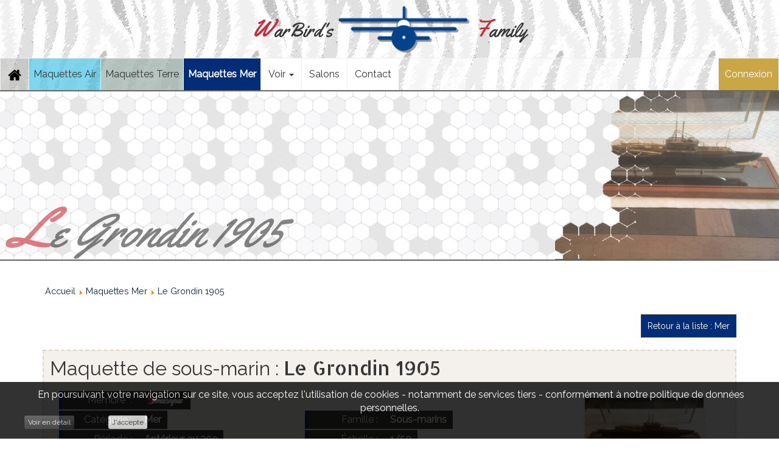

--- FILE ---
content_type: text/html; charset=utf-8
request_url: https://www.warbirds-family.fr/mer/detail-d-une-maquette/238-le-grondin-1905.html
body_size: 8122
content:
<!DOCTYPE html>
<html xmlns="http://www.w3.org/1999/xhtml" xml:lang="fr-fr" lang="fr-fr" dir="ltr">
<head>
	<meta name="viewport" content="width=device-width, initial-scale=1, maximum-scale=1, user-scalable=no">
	<meta name="_globalsign-domain-verification" content="xQsYCMMf1G8mkY-jz13BskbzU6tq_bSZ-STUnfvBgC" />
	<meta name="google-site-verification" content="n1jCrpz7fYQdoNGdkMZ_bBErPVZJKGvVTuJ3F1J4qmY" />
	<meta name="p:domain_verify" content="81e378db246b691683e219b969d7173c"/>
	<meta name="msvalidate.01" content="09A4420E2238B4E100A505B302CD6269" />
				<meta name="theme-color" content="#16425B">
	<base href="https://www.warbirds-family.fr/mer/detail-d-une-maquette/238-le-grondin-1905.html" />
	<meta http-equiv="content-type" content="text/html; charset=utf-8" />
	<meta name="keywords" content="Maquette, Modèles Réduits, Création personnelle, Reproduction historique, Nautisme, bateaux, modèles marins, Modèle marin, bâtiment de guerre, sous-marins,  " />
	<meta name="robots" content="index,follow" />
	<meta name="description" content="" />
	<title>Maquette de sous-marin de Le Grondin 1905 (Modèle 238) || Warbird's Family</title>
	<link href="/templates/vasolutions/favicon.ico" rel="shortcut icon" type="image/vnd.microsoft.icon" />
	<link href="/plugins/system/mediabox_ck/assets/mediaboxck.css" rel="stylesheet" type="text/css" />
	<link href="https://www.warbirds-family.fr/plugins/system/fmalertcookies/assets/css/bootstrap.min.css" rel="stylesheet" type="text/css" />
	<link href="https://www.warbirds-family.fr/plugins/system/fmalertcookies/assets/css/custom.css" rel="stylesheet" type="text/css" />
	<style type="text/css">

			#mbCenter, #mbToolbar {
	background-color: #1a1a1a;
	-webkit-border-radius: 10px;
	-khtml-border-radius: 10px;
	-moz-border-radius: 10px;
	border-radius: 10px;
	-webkit-box-shadow: 0px 5px 20px rgba(0,0,0,0.50);
	-khtml-box-shadow: 0px 5px 20px rgba(0,0,0,0.50);
	-moz-box-shadow: 0px 5px 20px rgba(0,0,0,0.50);
	box-shadow: 0px 5px 20px rgba(0,0,0,0.50);
	/* For IE 8 */
	-ms-filter: "progid:DXImageTransform.Microsoft.Shadow(Strength=5, Direction=180, Color='#000000')";
	/* For IE 5.5 - 7 */
	filter: progid:DXImageTransform.Microsoft.Shadow(Strength=5, Direction=180, Color='#000000');
	}
	
	#mbOverlay {
		background-color: #000000;
	}
	
	#mbCenter.mbLoading {
		background-color: #1a1a1a;
	}
	
	#mbBottom {
		color: #999999;
	}
	
	#mbTitle, #mbPrevLink, #mbNextLink, #mbCloseLink, #mbPlayLink, #mbPauseLink, #mbZoomMinus, #mbZoomValue, #mbZoomPlus {
		color: #ffffff;
	}
		
	</style>
	<script src="/media/jui/js/jquery.min.js?4a2f2967f62436d8256f21257ac30b9a" type="text/javascript"></script>
	<script src="/media/jui/js/jquery-noconflict.js?4a2f2967f62436d8256f21257ac30b9a" type="text/javascript"></script>
	<script src="/media/jui/js/jquery-migrate.min.js?4a2f2967f62436d8256f21257ac30b9a" type="text/javascript"></script>
	<script src="/media/jui/js/jquery.ui.core.min.js?4a2f2967f62436d8256f21257ac30b9a" type="text/javascript"></script>
	<script src="/plugins/system/mediabox_ck/assets/mediaboxck.min.js?ver=2.4.0" type="text/javascript"></script>
	<script type="text/javascript">

						Mediabox.scanPage = function() {
							var links = jQuery('a').filter(function(i) {
								if ( jQuery(this).attr('rel') 
										&& jQuery(this).data('mediaboxck_done') != '1') {
									var patt = new RegExp(/^lightbox/i);
									return patt.test(jQuery(this).attr('rel'));
								}
							});
							if (! links.length) return false;

							new Mediaboxck(links, {
								overlayOpacity : 	0.7,
								resizeOpening : 	1,
								resizeDuration : 	240,
								initialWidth : 		320,
								initialHeight : 	180,
								fullWidth : 		'0',
								defaultWidth : 		'1500',
								defaultHeight : 	'990',
								showCaption : 		1,
								showCounter : 		1,
								loop : 				0,
								isMobileEnable: 	1,
								// mobileDetection: 	'resolution',
								isMobile: 			false,
								mobileResolution: 	'640',
								attribType :		'rel',
								showToolbar :		'0',
								diapoTime :			'3000',
								diapoAutoplay :		'0',
								toolbarSize :		'normal',
								medialoop :		false,
								showZoom :		0,
								counterText: '({x} de {y})',
							}, null, function(curlink, el) {
								var rel0 = curlink.rel.replace(/[[]|]/gi," ");
								var relsize = rel0.split(" ");
								return (curlink == el) || ((curlink.rel.length > 8) && el.rel.match(relsize[1]));
							});
						};
					jQuery(document).ready(function(){
						Mediabox.scanPage();
					});

	</script>
	<meta property="og:url" content="https://www.warbirds-family.fr/mer/detail-d-une-maquette/238-le-grondin-1905.html"/>
	<meta property="og:type" content="article"/>
	<meta property="og:title" content="Maquette de sous-marin de Le Grondin 1905 (Modèle 238) || Warbird's Family"/>
	<meta property="og:description" content="Maquette de sous-marin : modèle de Le Grondin 1905, montage sur diorama, Famille des Sous-marins. Auteur : domicoque. Fabriquant : -- Fabrication maison --. Brut . Maquette en bois -Sipo- Accessoires d&#039;habillage en laiton . Quelques pièces en photo d�..."/>
	<meta property="og:image" content="https://www.warbirds-family.fr/membres/Me254/pics/Pics-480-Maquette-M254M238-5e89888aa4888.JPG"/>
	<meta property="og:site_name" content="Warbird's Family"/>

	<script type="text/javascript" src="/templates/vasolutions/js/bootstrap.min.js" ></script>
	<script type="text/javascript" src="/templates/vasolutions/js/template.js?ver=2018-06-22" ></script>
	<script type="text/javascript" src="/components/com_vasfiches/assets/js/vasfiches.js?ver=2018-06-22" ></script>
	<link rel="stylesheet" href="/templates/vasolutions/css/bootstrap_vas.min.css" type="text/css" />
	<link rel="stylesheet" href="/templates/vasolutions/css/template.css?ver=2018-10-28" type="text/css" />
	<link rel="stylesheet" href="/components/com_vasfiches/assets/css/vasfiches.css?ver=2018-10-27" type="text/css" />
	<link rel="stylesheet" href="/templates/vasolutions/css/font-awesome.min.css" type="text/css" />
	<link rel="icon" type="image/x-icon" sizes="16x16" href="/templates/vasolutions/favicon.ico?v=2">
	<link rel="icon" type="image/x-icon" sizes="32x32" href="/templates/vasolutions/favicon-32x32.ico">
	<link rel="icon" type="image/png" sizes="16x16" href="/templates/vasolutions/favicon-16x16.png">
	<link rel="icon" type="image/png" sizes="32x32" href="/templates/vasolutions/favicon-32x32.png">
	<link rel="apple-touch-icon" sizes="114x114" href="/templates/vasolutions/apple-icon-114x114.png">
	<link rel="icon" type="image/png" sizes="192x192"  href="/templates/vasolutions/android-icon-192x192.png">
	<!-- <link href="https://fonts.googleapis.com/css?family=Raleway" rel="stylesheet"> -->
	<link href="https://fonts.googleapis.com/css?family=Raleway:300,400,400i" rel="stylesheet">
	<link href="https://fonts.googleapis.com/css?family=Allerta+Stencil" rel="stylesheet">
  	<link href="https://fonts.googleapis.com/css?family=Yellowtail" rel="stylesheet">
					<script type="text/javascript">
	(function($){
		$(document).ready(function(){
            Element.prototype.hide = function(){
                if (this.hasClass("deeper")){
                    return this;
                }
            };
		})
			})(jQuery);
    </script>
</head>

<body class="site com_vasfiches view-fiche no-layout no-task itemid-10238">
	<header class="header">
		<div class="header-top clearfix">
			<div class="wbf-title">
				<span>WarBird's</span>
				<a class="logo" href="/" onclick="">
					<img class="principal" itemprop="logo" src="/templates/vasolutions/images/logo_wbf.png" alt="Logo de Warbirds-Family.fr" title="Retour à la page d'accueil - WarBird's Family"/>
					<img class="effet" src="/templates/vasolutions/images/logo_wbf_shadow.png" alt="Logo arrière plan de Warbirds Family" />
				</a>
				<span>Family</span>
			</div>
		</div>

				<div id="navcont">
		<nav class="navbar navbar-default" role="navigation">
		    <div class="navbar-header">
		      <button type="button" class="navbar-toggle collapsed" data-toggle="collapse" id="btn-toogle" data-target="#navbar">
		        <span class="sr-only">Toggle navigation</span>
		        <span class="icon-name">Menu</span>
		      </button>
			 		    </div>
		    <div class="navbar-collapse collapse" id="navbar">
		   		<div class="nav navbar-nav">
	      				<div class="moduletable">

		
			
<div class="subnav">

	<ul class="nav nav-pills menu"
		>
			<li class="item-101"><a href="/" title="Retour à l'accueil de Warbirds-Family" ><img src="/images/Icones/HOME_icon.png" alt="Accueil" /></a></li><li class="item-131 parent"><a href="/air.html" >Maquettes Air</a></li><li class="item-133 parent"><a href="/terre.html" >Maquettes Terre</a></li><li class="item-134 active parent"><a href="/mer.html" >Maquettes Mer</a></li></ul>

</div>
		</div>

			<div class="moduletable">

		
			
<div class="subnav">

	<ul class="nav nav-pills menu"
		>
			<li class="item-155 deeper dropdown parent"><a  deeper dropdown href="#" data-toggle="dropdown"
	>Voir <b class="caret"></b></a><ul class="dropdown-menu"><li class="item-154 parent"><a href="/voir/tous-les-membres.html" >Tous les membres</a></li><li class="item-157 parent"><a href="/voir/la-presentation.html" >La Présentation</a></li><li class="item-180"><a href="/voir/les-conseils.html" >Les Conseils</a></li><li class="item-302"><span class="separator">Les sélections :</span>
</li><li class="item-303"><a href="/voir/tous-les-dioramas.html" >Tous les dioramas</a></li><li class="item-304"><a href="/voir/tous-les-skybirds.html" >Tous les skybirds</a></li><li class="item-305"><a href="/voir/tout-le-kitbashing.html" >Tout le Kitbashing</a></li></ul></li><li class="item-310"><a href="/voir-les-prochains-salons-de-maquettisme.html" >Salons</a></li><li class="item-119"><a href="/contact.html" >Contact</a></li></ul>

</div>
		</div>

	
						<div class="connexion">
															<a class="connexion" href="/connexion-au-hangar.html">Connexion</a>
													</div>
						<div class="clearfix"></div>
		    	</div>
		    </div>
		</nav>
		</div>
			</header>
		

    	
						<div class="slider-top-maquette clearfix">
				<div class="bg-container">
			<span class="stm-title lab-short">Le Grondin 1905</span>
		</div>
		<div class="stm-container">
				<img class="img-stm-container" src="/membres/Me254/Lg-18k-Maquette-M254M238-5e89888aa4888.JPG" alt="Image d'en-tête de page pour la maquette Le Grondin 1905" />
				<img class="img-mask" src="/templates/vasolutions/images/bg-alveoles-tronque.png" alt="Image masque alvéoles" data-pin="no-pin" />
				<div class="clearfix"></div>
		</div>
		<div class="clearfix"></div>
	</div>
	<div class="clearfix"></div>
			<div class="row-fluid gb-content maquettes">
		<main id="content" role="main">
						<div class="content-top">
				<div class="container">
													
<ul itemscope itemtype="https://schema.org/BreadcrumbList" class="breadcrumb ariane">
			<li class="active">
			<span class="divider icon-location"></span>
		</li>
	
							<li itemprop="itemListElement" itemscope itemtype="https://schema.org/ListItem">
									<a itemprop="item" href="/" class="pathway"><span itemprop="name">Accueil</span></a>
													<span class="divider">
						<img src="/media/system/images/arrow.png" alt="" />					</span>
								<meta itemprop="position" content="1">
			</li>
										<li itemprop="itemListElement" itemscope itemtype="https://schema.org/ListItem">
									<a itemprop="item" href="/mer.html?view=fiches&amp;titre_menu=0&amp;cat_id=3&amp;image_cat=1&amp;description=1&amp;featured=0&amp;ordering=recent&amp;show_cat_name=0&amp;read_more=1&amp;image_star=1&amp;affichage=ligne&amp;nb_colonne=3&amp;selection=0" class="pathway"><span itemprop="name">Maquettes Mer</span></a>
													<span class="divider">
						<img src="/media/system/images/arrow.png" alt="" />					</span>
								<meta itemprop="position" content="2">
			</li>
												<li itemprop="itemListElement" itemscope itemtype="https://schema.org/ListItem" class="active">
																	<a itemprop="item" href="https://www.warbirds-family.fr/mer/detail-d-une-maquette/238-le-grondin-1905.html">
				<span itemprop="name">Le Grondin 1905</span>
				<meta itemprop="position" content="4">
				</a>
							</li>
		</ul>

								</div>
			</div>
			<div class="clearfix"></div>
									<div class="container">
					<div id="system-message-container">
	</div>

				</div>
			<div class="container container-maquette">
	<article itemscope itemtype="http://schema.org/Article" class="page-fiche Mer">
		<span itemprop="author" itemscope itemtype="https://schema.org/Person" class="SEO hidden">
				<span itemprop="name">domicoque</span>
		</span>

		<div class="hidden SEO clearfix" itemprop="publisher" itemscope itemtype="http://schema.org/Organization">domicoque			<span itemprop="logo" itemscope itemtype="https://schema.org/ImageObject">
	       <img itemprop="url" src="/images/logo_wbf.png" alt="LOGO">
	       <meta itemprop="width" content="450">
	       <meta itemprop="height" content="170">
	    </span>
			<span itemprop="name">warbirds-family</span>
		</div>

		<div class="text-right div-return">
			<a class="btn btn-rm Mer" href="/mer.html#fiche_238">Retour à la liste : Mer</a>
		</div>

		<div class="entete-fiche clearfix">
			<h1 itemprop="name"><span itemprop="mainEntityOfPage"><span class="h1Type">Maquette de sous-marin&nbsp;:&nbsp;</span><span class="h1Title">Le Grondin 1905</span></span></h1>
			<div class="col-md-9 infos-fiche">
				<div class="infos-fiche-container">
					<div class="membreName clearfix">
						<span class="type-name">Membre &nbsp;:</span><span class="Yellowtail" itemprop="creator"><strong><em>"domicoque"</em></strong></span>
					</div>
									<div class="cat_name col-md-6">
						<span class="type-name">Catégorie&nbsp;:</span><span><strong>Mer</strong></span>
					</div>
			 										<div class="sc_cat_name col-md-6">
						<span class="type-name">Famille&nbsp;:</span><span rel="category tag"><strong>Sous-marins</strong></span>
					</div>
													<div class="periode col-md-6">
						<span class="type-name">Période&nbsp;:</span><span><strong>Antérieur au 20e</strong></span>
					</div>
																	<div class="echelle col-md-6">
						<span class="type-name">Échelle&nbsp;:</span><span><strong>1/50</strong></span>
					</div>
													<div class="nation col-md-6">
						<span class="type-name">Nation&nbsp;:</span><span><strong>France</strong></span>
					</div>
													<div class="fab_name col-md-6">
				    <span class="type-name">Marque&nbsp;:</span><span><strong>-- Fabrication maison --</strong></span>
					</div>
									<div class="clearfix"></div>
					<div class="date_create col-md-12">
						<span class="type-name">Date&nbsp;:</span><span><strong><time itemprop="dateCreated" datetime="2020-04-05T09:18:22+0200">dimanche 05 avril 2020</time></strong></span>
						<time class="hidden SEO" itemprop="dateModified" datetime="2020-04-10T19:07:43+0200">10 avril 2020</time>
						<time class="hidden SEO" itemprop="datePublished" datetime="2020-04-05">05 avril 2020</time>
					</div>
				</div>
			</div>
			<div class="col-md-3 text-left img-principale" itemscope itemprop="image" itemtype="http://schema.org/ImageObject">
				<link itemprop="image url" href="/membres/Me254/pics/Pics-480-Maquette-M254M238-5e89888aa4888.JPG" />
				<img itemprop="representativeOfPage" src="/membres/Me254/pics/Pics-480-Maquette-M254M238-5e89888aa4888.JPG" alt="Image principale de 238-le-grondin-1905." />
			</div>
			<div class="clearfix"></div>
			<div class="liste-membre text-right col-md-12" style="padding: 8px 4px;">
								<address class="author">Voir le Hangar de "<a itemprop="url" href="/voir/tous-les-membres/les-modeles-d-un-membre.html?mid=254" rel="author"><em>domicoque</em>&nbsp;</a>"
				</address>
			</div>
			<div class="clearfix"></div>
		</div> 		<div class="clearfix"></div>

				<span class="accroche" itemprop="headline" content="Maquette en Scratch et en laiton épaisseur 0,3 m/m à l&#039;échelle 1/10 ème ."><i class="fa fa-quote-left" aria-hidden="true"></i>&nbsp;Maquette en Scratch et en laiton épaisseur 0,3 m/m à l&#039;échelle 1/10 ème .&nbsp;<i class="fa fa-quote-right" aria-hidden="true"></i></span>
		
		<div class="images-fiche text-left imf-8 clearfix" itemscope itemprop="image" itemtype="http://schema.org/ImageObject">
			<h2 class="galerie">Photos de Le Grondin 1905</h2>
								<a href="/membres/Me254/Lg-18k-Maquette-M254M238-5e89888aa4888.JPG" title="Voir les images" rel="lightbox[fiche_238]" itemprop="url" class="img_modele img_pays" >
						<link itemprop="image" href="/membres/Me254/Lg-18k-Maquette-M254M238-5e89888aa4888.JPG" />
						<img itemprop="thumbnail" src="/membres/Me254/pics/Pics-480-Maquette-M254M238-5e89888aa4888.JPG" alt="Maquette de Le Grondin 1905 - image 1" title="Le Grondin 1905 - image 1" data-pin-media="/membres/Me254/Lg-18k-Maquette-M254M238-5e89888aa4888.JPG" />
					</a>
									<a href="/membres/Me254/Lg-18k-Maquette-M254M238-5e8988bc2eb19.JPG" title="Voir les images" rel="lightbox[fiche_238]" itemprop="url" class="img_modele img_pays" >
						<link itemprop="image" href="/membres/Me254/Lg-18k-Maquette-M254M238-5e8988bc2eb19.JPG" />
						<img itemprop="thumbnail" src="/membres/Me254/pics/Pics-480-Maquette-M254M238-5e8988bc2eb19.JPG" alt="Maquette de Le Grondin 1905 - image 2" title="Le Grondin 1905 - image 2" data-pin-media="/membres/Me254/Lg-18k-Maquette-M254M238-5e8988bc2eb19.JPG" />
					</a>
									<a href="/membres/Me254/Lg-18k-Maquette-M254M238-5e8988e6881aa.JPG" title="Voir les images" rel="lightbox[fiche_238]" itemprop="url" class="img_modele img_pays" >
						<link itemprop="image" href="/membres/Me254/Lg-18k-Maquette-M254M238-5e8988e6881aa.JPG" />
						<img itemprop="thumbnail" src="/membres/Me254/pics/Pics-480-Maquette-M254M238-5e8988e6881aa.JPG" alt="Maquette de Le Grondin 1905 - image 3" title="Le Grondin 1905 - image 3" data-pin-media="/membres/Me254/Lg-18k-Maquette-M254M238-5e8988e6881aa.JPG" />
					</a>
									<a href="/membres/Me254/Lg-18k-Maquette-M254M238-5e8989115b0a6.JPG" title="Voir les images" rel="lightbox[fiche_238]" itemprop="url" class="img_modele img_pays" >
						<link itemprop="image" href="/membres/Me254/Lg-18k-Maquette-M254M238-5e8989115b0a6.JPG" />
						<img itemprop="thumbnail" src="/membres/Me254/pics/Pics-480-Maquette-M254M238-5e8989115b0a6.JPG" alt="Maquette de Le Grondin 1905 - image 4" title="Le Grondin 1905 - image 4" data-pin-media="/membres/Me254/Lg-18k-Maquette-M254M238-5e8989115b0a6.JPG" />
					</a>
									<a href="/membres/Me254/Lg-18k-Maquette-M254M238-5e89894432cfb.JPG" title="Voir les images" rel="lightbox[fiche_238]" itemprop="url" class="img_modele img_pays" >
						<link itemprop="image" href="/membres/Me254/Lg-18k-Maquette-M254M238-5e89894432cfb.JPG" />
						<img itemprop="thumbnail" src="/membres/Me254/pics/Pics-480-Maquette-M254M238-5e89894432cfb.JPG" alt="Maquette de Le Grondin 1905 - image 5" title="Le Grondin 1905 - image 5" data-pin-media="/membres/Me254/Lg-18k-Maquette-M254M238-5e89894432cfb.JPG" />
					</a>
									<a href="/membres/Me254/Lg-18k-Maquette-M254M238-5e8989865c612.JPG" title="Voir les images" rel="lightbox[fiche_238]" itemprop="url" class="img_modele img_pays" >
						<link itemprop="image" href="/membres/Me254/Lg-18k-Maquette-M254M238-5e8989865c612.JPG" />
						<img itemprop="thumbnail" src="/membres/Me254/pics/Pics-480-Maquette-M254M238-5e8989865c612.JPG" alt="Maquette de Le Grondin 1905 - image 6" title="Le Grondin 1905 - image 6" data-pin-media="/membres/Me254/Lg-18k-Maquette-M254M238-5e8989865c612.JPG" />
					</a>
									<a href="/membres/Me254/Lg-18k-Maquette-M254M238-5e898a2e37c6a.JPG" title="Voir les images" rel="lightbox[fiche_238]" itemprop="url" class="img_modele img_pays" >
						<link itemprop="image" href="/membres/Me254/Lg-18k-Maquette-M254M238-5e898a2e37c6a.JPG" />
						<img itemprop="thumbnail" src="/membres/Me254/pics/Pics-480-Maquette-M254M238-5e898a2e37c6a.JPG" alt="Maquette de Le Grondin 1905 - image 7" title="Le Grondin 1905 - image 7" data-pin-media="/membres/Me254/Lg-18k-Maquette-M254M238-5e898a2e37c6a.JPG" />
					</a>
									<a href="/membres/Me254/Lg-18k-Maquette-M254M238-5e898a59d4b2c.JPG" title="Voir les images" rel="lightbox[fiche_238]" itemprop="url" class="img_modele img_pays" >
						<link itemprop="image" href="/membres/Me254/Lg-18k-Maquette-M254M238-5e898a59d4b2c.JPG" />
						<img itemprop="thumbnail" src="/membres/Me254/pics/Pics-480-Maquette-M254M238-5e898a59d4b2c.JPG" alt="Maquette de Le Grondin 1905 - image 8" title="Le Grondin 1905 - image 8" data-pin-media="/membres/Me254/Lg-18k-Maquette-M254M238-5e898a59d4b2c.JPG" />
					</a>
							<div class="sharing text-right" style="padding: 10px 15px 0 0;">
														<script type="text/javascript" async defer src="//assets.pinterest.com/js/pinit.js"></script>
				<a href="https://www.pinterest.com/pin/create/button/"
					data-pin-do="buttonPin"
					data-pin-description="Maquette de sous-marin de Le Grondin 1905 (Modèle 238) || Warbird's Family"
					data-pin-tall="true"
					data-pin-media="https://www.warbirds-family.fr/membres/Me254/Lg-18k-Maquette-M254M238-5e89888aa4888.JPG"
					data-pin-id="https://www.warbirds-family.fr/mer/detail-d-une-maquette/238-le-grondin-1905.html"
					></a>
			
						
									</div>
		</div>

				<div class="content-fiche clearfix description" itemprop="text">
			<h3>Plus d'information de la part de domicoque&nbsp;:</h3>
			Brut . Maquette en bois -Sipo- Accessoires d&#039;habillage en laiton . Quelques pièces en photo découpe . 		</div>
				
		<div class="row">
			<div class="col-md-4">
				<div class="votes-fiche clearfix">
					<h3>Score du modèle&nbsp;:</h3>
					<div class="nb-votes">
																						<div class="picto votes-ico" title="1&nbsp;vote pour ce modèle.">
							<img src="/components/com_vasfiches/assets/img/star_vedette.png" alt="Nombre de votes" />
							<span id="nbVotes" data-attr-value="1" >1</span>
						</div>
										</div>					<div class="clearfix">
						<form id="voteModele_238" class="form-horizontal text-center">
																						<button type="submit" class="btn btn-vote default" title="Vous devez être connecté pour pouvoir voter." disabled="disabled"><i class="fa fa-star" aria-hidden="true"></i><span>Voter pour ce modèle</span></button>
								<p class="help-form"><span style="color: grey;"><em>Vous devez être connecté<br />pour pouvoir voter.</em></span></p>
														<input type="hidden" name="fiche" value="238" />
							<input type="hidden" name="type" value="vote_modele" />
							<input type="hidden" name="698e685bb9da797447fd36e66594354a" value="1" />						</form>
						<script>
						(function ($) {
							var request;
							$("#voteModele_238").submit(function(event){
								event.preventDefault();
								if (request) {
										request.abort();
								}
								var $form = $(this);
								var $inputs = $form.find("input, button");
								var serializedData = $form.serialize();
								if (confirm('Vous voulez donner votre vote pour ce (superbe) modèle ?'))
								{
									$inputs.prop("disabled", true);
									request = $.ajax({
											url: "/index.php?option=com_vasfiches&task=fiche.addVote",
											type: "post",
											data: serializedData
									});
								}
								else {
									alert('Ah.... Bon, tant pis.');
								}
								request.done(function (response, textStatus, jqXHR){
									var messageSite = jQuery.parseJSON(response);
									$( "#report" ).html('<p class="'+messageSite.status+'">'+messageSite.response+'</p>');
									if (messageSite.success == true)
									{
										var increment = $('#nbVotes').attr('data-attr-value');
										increment = parseInt(increment) + 1;
										$('#nbVotes').html(increment);
										$('#noVote').hide();
									}
								});
								request.always(function (response) {
									$inputs.prop("disabled", false);
								});
							});
						})(jQuery)
						</script>
						<div id="report" style="text-align: center;"></div>
					</div>
				</div>
			</div>
			<div class="col-md-8">
				<div class="comment-fiche clearfix">
					<h3>Commentaires&nbsp;:</h3>
					<div class="nb-comment">
																<p id="noComment" class="help-form">Ce modèle n'a pas encore reçu de commentaire pour le moment.</p>
										</div>					<div class="clearfix">
						<form id="commentModele_238" class="form-horizontal text-center">
																						<button type="submit" class="btn btn-vote default" title="Vous devez être connecté pour pouvoir commenter." disabled="disabled"><i class="fa fa-commenting" aria-hidden="true"></i><span>Commenter</span></button>
								<p class="help-form"><span style="color: grey;"><em>Vous devez être connecté<br />pour pouvoir commenter.</em></span></p>
														<input type="hidden" name="fiche" value="238" />
							<input type="hidden" name="type" value="commenter_modele" />
							<input type="hidden" name="698e685bb9da797447fd36e66594354a" value="1" />						</form>
						<script>
						(function ($) {
							var request;
							$("#commentModele_238").submit(function(event){
								event.preventDefault();
								if (request) {
										request.abort();
								}
								var $form = $(this);
								var $inputs = $form.find("input, button");
								var serializedData = $form.serialize();
								if (confirm('Votre commentaire n\'est ni injurieux ni humiliant ? Nous pouvons l\'envoyer ?'))
								{
									$inputs.prop("disabled", true);
									request = $.ajax({
											url: "/index.php?option=com_vasfiches&task=fiche.addComment",
											type: "post",
											data: serializedData
									});
								}
								else {
									alert('Très bien.');
								}
								request.done(function (response, textStatus, jqXHR){
									var messageSite = jQuery.parseJSON(response);
									$( "#report_comment" ).html('<p class="'+messageSite.status+'">'+messageSite.response+'</p>');
									if (messageSite.success == true)
									{
										var increment = $('#nbComments').val();
										increment++;
										$('#nbComments').html(increment);
										$('#noComment').hide();
									}
								});
								request.always(function (response) {
									$inputs.prop("disabled", false);
								});
							});
						})(jQuery)
						</script>
						<div id="report_comment" style="text-align: center;"></div>
					</div>
				</div>
			</div>
			<div class="clearfix"></div>
		</div>

				<div class="navigate row-fluid clearfix">
						<div class="col-xs-6 col-sm-4 next mgn-l">
							<p class="explain text-left"><em>Suivante</em></p>
				<a class="btn-navigate btn-n" href="/mer/detail-d-une-maquette/239-le-x-craft.html#content" title="Voir la maquette suivante : Le X-Craft ">
					<span class="img-navigate" style="background-image: url('/membres/Me254/pics/Pics-480-Maquette-M254M239-5eb17a5a73434.JPG');"></span>
					<span class="link-title">Le X-Craft </span>
				</a>
							</div>
			<div class="col-sm-4 flotteur"></div>
			<div class="col-xs-6 col-sm-4 previous mgn-r">
									<p class="explain text-right"><em>Précédente</em></p>
					<a class="btn-navigate btn-p" href="/mer/detail-d-une-maquette/236-cuirasse-bismarck.html#content" title="Voir la maquette précédente : Cuirassé BISMARCK">
						<span class="img-navigate" style="background-image: url('/membres/Me255/pics/Pics-480-Maquette-M255M236-5e67c7f2667b8.JPG');"></span>
						<span class="link-title">Cuirassé BISMARCK</span>
					</a>
							</div>
		</div>
		

		<div class="text-right div-return">
			<a class="btn btn-rm Mer" href="/mer.html#fiche_238">Retour à la liste : Mer</a>
		</div>

	
					</article>
</div>

<script type="text/javascript">
	jQuery(document).ready(function(){
		jQuery('textarea.isLimited').each(function(e) {
			jQuery(this).parent().append('<span class="messageCounter">255 caractères restants</span>');
		});

		jQuery('body').on('keyup', 'textarea.isLimited', function(e) {
			jQuery(this).parent().find(".messageCounter").text((255 - jQuery(this).val().length + " caractères restants"));
		});
	});
</script>
					</main>
	</div>

	
	
	
			
	

	<div class="footer" role="contentinfo">
		<div class="container">
			
			<div class="footer-bottom">
				<p>
					<span class="sitename">Warbirds-Family.fr</span>
					<span class="separator">|</span>
				</p>
						<div class="moduletable">

		
			<ul class="nav menu mod-list">
<li class="item-117"><a href="/mentions-legales.html" >Mentions légales</a></li><li class="item-190 parent"><a href="/actualites-et-messages.html" >Actualités et Messages</a></li><li class="item-308"><a href="/creation-d-un-hangar.html" >Je créé mon compte</a></li></ul>

		</div>

	
			</div>
		</div>
	</div>

	<!-- Global site tag (gtag.js) - Google Analytics -->
	<script async src="https://www.googletagmanager.com/gtag/js?id=UA-108346085-1"></script>
	<script>
	  window.dataLayer = window.dataLayer || [];
	  function gtag(){dataLayer.push(arguments);}
	  gtag('js', new Date());

	  gtag('config', 'UA-108346085-1');
	</script>

<!--googleoff: all--><div class="cadre_alert_cookies" id="cadre_alert_cookies" style="opacity:0.8;text-align:center;position:fixed;z-index:10000;left: 0;right: 0;bottom: 0; margin:0px;"><div class="cadre_inner_alert_cookies" style="display: inline-block;width: 100%;margin:auto;max-width:100%;background-color: #000000;"><div class="cadre_inner_texte_alert_cookies" style="display: inline-block;padding:10px;color: #ffffff"><div class="cadre_texte pull-left"><div class="cadre_texte pull-left">
	<div>
		&nbsp;En poursuivant votre navigation sur ce site,&nbsp;vous acceptez l&#39;utilisation de cookies - notamment de services tiers - conform&eacute;ment &agrave; notre politique de donn&eacute;es personnelles.</div>
</div>
</div><div class="cadre_bouton pull-left"><div class="pull-left  col-sm-6 btn_readmore" style="margin:0;text-align:center"><a style="color:#eeeeee" class="btn btn-inverse btn-mini read_more" href="/mentions-legales.html#cookies">Voir en détail</a></div><div class="pull-left  col-sm-6 btn_close" style="margin:0;text-align:center"><button onclick="CloseCadreAlertCookie();" style="background:#f0f0f0;color:#363636" class="btn  btn-mini popup-modal-dismiss">J'accepte</button></div></div></div></div></div><!--googleon: all--><script type="text/javascript">/*<![CDATA[*/var name = "fmalertcookies" + "=";var ca = document.cookie.split(";");var acceptCookie = false;for(var i=0; i<ca.length; i++) {var c = ca[i];while (c.charAt(0)==" ") c = c.substring(1);if (c.indexOf(name) == 0){ acceptCookie = true; document.getElementById("cadre_alert_cookies").style.display="none";}}var d = new Date();d.setTime(d.getTime() + (30*(24*60*60*1000)));var expires_cookie = "expires="+d.toUTCString();function CloseCadreAlertCookie(){document.getElementById('cadre_alert_cookies').style.display='none'; document.cookie='fmalertcookies=true; '+expires_cookie+'; path=/';}/*]]>*/</script></body>
</html>


--- FILE ---
content_type: text/css
request_url: https://www.warbirds-family.fr/templates/vasolutions/css/template.css?ver=2018-10-28
body_size: 7741
content:
@font-face {
	font-family: 'FontAwesome';
	src: url('../fonts/fontawesome-webfont.eot?v=4.7.0');
	src: url('../fonts/fontawesome-webfont.eot?#iefix&v=4.7.0') format('embedded-opentype'), url('../fonts/fontawesome-webfont.woff2?v=4.7.0') format('woff2'), url('../fonts/fontawesome-webfont.woff?v=4.7.0') format('woff'), url('../fonts/fontawesome-webfont.ttf?v=4.7.0') format('truetype'), url('../fonts/fontawesome-webfont.svg?v=4.7.0#fontawesomeregular') format('svg');
	font-weight: normal;
	font-style: normal;
}

/*** Couleurs du site:
Air : #102542 // #5DB7DE  rgba(93, 183, 222, 1);
Mise à jour 2018 :
Air : #03B0DB // rgba(3, 176, 219, 1);
Terre : #BF4E30 // #708d81  rgba(112, 141, 129, 1);
Mer : #5E8FC4 // #16425B rgba(22, 66, 91, 1);
Mise à jour 2018 :
Mer : #032E77 // rgba(3, 46, 119, 1);

Orange léger : #F49ED
Gris léger : #B3BCBC
Rose : #EF2D56;
***/

html{
    min-height: 100%;
    position: relative;
    font-size: 10px;
}

body{
	font-size: 16px;
	font-family: 'Raleway', sans-serif;
	color: #333;
	background-color: #fff;
	line-height: 1.42857143;
	margin: 0;
	/*padding-bottom: 100px;*/
	word-wrap: break-word;
}
/*@media (max-width: 769px){
	body{
		padding-bottom: 190px;
	}
}*/

/** Media box et iframe **/
body.contentpane.modal{
	padding: 0 !important;
}
@media (max-width: 480px){
	#mbOverlay, #mbCenter, #mbContainer, #mbMedia, #mbMedia > iframe, #mbMedia > iframe body.contentpane.modal{
		max-width: 100% !important;
		width: 100% !important;
	}
}
body.view-search.itemid-141 .gb-content > .container{
	min-height: 700px;
}

/*===================================================================================*/
/********************************** HEADER *******************************************/
/*===================================================================================*/

header{
	background-color: #FFF;
	padding: 0;
	background: url('../images/bg-zebre-23.png') repeat center;
}
@keyframes swing{
  20% {
    transform: rotate3d(0, 0, 1, 15deg);
  }
  40% {
    transform: rotate3d(0, 0, 1, -10deg);
  }
  60% {
    transform: rotate3d(0, 0, 1, 5deg);
  }
  80% {
    transform: rotate3d(0, 0, 1, -5deg);
  }
  to {
    transform: rotate3d(0, 0, 1, 0deg);
  }
}

header div.header-top{
	padding: 6px 10px;
	/*background-color: #FFF;*/
	/*background: url('../images/bg-zebre-23.png') repeat center;*/
}
header div.wbf-title{
	font-family: 'Yellowtail';
	font-size: 2em;
	text-align: center;
}
header div.wbf-title span{
	display: inline-block;
	vertical-align: middle;
}
header div.wbf-title span:first-letter,
h2:first-letter{
	font-size: 1.2em;
	color: #cc2936;
}
@media (max-width: 889px){
	header div.header-top{
		padding-bottom: 12px;
	}
	header div.wbf-title{
		line-height: 1em;
	}
	/*header div.wbf-title span:first-child{*/
		/*margin-bottom: -10px;*/
	/*}*/
	header div.wbf-title a.logo{
		margin-top: -10px;
		margin-bottom: -10px;
	}
}
@media (max-width: 500px){
	  header div.wbf-title{
			text-align: center;
		}
    header div.wbf-title span, header div.wbf-title a{
        display: block;
				margin-left: auto;
				margin-right: auto;
    }
}

	header a.logo{
		display: inline-block;
		width: 220px;
		max-width: 100%;
		position: relative;
		z-index: 20;
	}
		header a.logo.swing img{
			transform-origin: top center;
			animation-name: swing;
			animation-direction: alternate;
		}
		header a.logo.animated img{
			animation-duration: 1s;
			animation-fill-mode: both;
		}
		header a.logo.animated img.effet{
			animation-delay: 0.1s;
		}
		header a.logo img{
			max-width: 100%;
			height: auto;
			display: inline-block;
		}
		header a.logo img.effet{
			position: absolute;
			top: 3px;
			left: 3px;
			z-index: -1;
		}


header div.connexion{
	display: inline-block;
	vertical-align: middle;
	text-align: center;
	margin: 0;
	float: right;
}
	header div.connexion img{
		display: inline-block;
		max-width: 100%;
		width: 40px;
	}
	header div.connexion a{
		border-left: 1px solid #efefef;
		border-right: 1px solid #efefef;
		margin: 0;
	}
	header div.connexion a.connexion,
	header div.connexion a.connecte{
		background-color: #CAA645;
	}
	header div.connexion a.deconnexion{
		background-color: #eee;
	}
	header div.connexion a.deconnexion:hover, header div.connexion a.deconnexion:focus{
		background-color: #cc2936;
	}
	@media (min-width: 790px){
		header div.connexion a.deconnexion{
			margin-left: -5px;
		}
	}

/*===================================================================================*/
/********************************* NAVBAR *************************************/
/*===================================================================================*/


/*** Mode fixed ****/
header nav.navbar-default.navbar-fixed-top{
	padding-top: 0;
	padding-bottom: 0;
	box-shadow: 0 4px 2px -2px gray;
	background: url('../images/bg-zebre-23.png') repeat center rgba(255,255,255,0.80);
	border-top: none;
}
		header nav.navbar-default.navbar-fixed-top div.navbar-header a.logo img{
			height: 50px;
			width: auto;
		}
		@media (min-width: 1100px){
			header nav.navbar-default.navbar-fixed-top div.navbar-header a.logo img{
				margin-left: 25%;
			}
		}

header nav.navbar-default{
	padding: 0px;
	-webkit-border-radius: 0;
	-moz-border-radius: 0;
	border-radius: 0;
	border: none;
	border-top: 1px solid #efefef;
	background-color: rgba(255,255,255,0.4);
	margin-bottom: 0;
	/*background: url('../images/subtle-mosaic-pattern1507.png') repeat center;*/
}

	header nav.navbar-default div.navbar-collapse div.nav.navbar-nav{
		display: block;
		float: none;
	}
	header nav.navbar-default div.navbar-collapse div.nav.navbar-nav > .moduletable{
	    display: block;
	    float: left;
	}
		header nav.navbar-default ul.nav, header .navbar-default ul.nav > li{
			float: none;
			display: inline-block;
			vertical-align: middle;
			margin: 0 !important;
		}
		header nav.navbar-default ul.nav > li{
			border-left: 1px solid #efefef;
		}
		header nav.navbar-default ul.nav li > span.separator{
			display: block;
			text-align: center;
			color:transparent;
			font-size: 0.2em;
			/*padding: 5px;*/
			background-color: rgba(255,255,255,0.85);
		}
		/*header nav.navbar-default ul.nav > li:last-child{
			border-left: none;
		}*/
		header nav.navbar-default ul.nav > li > a,
		header div.connexion a{
			display: inline-block;
			text-decoration: none;
			position: relative;
			font-weight: normal;
			transition-duration: 0.3s;
			-webkit-transition-duration: 0.3s;
			border-radius: 0;
		}
		header nav.navbar-default ul.nav > li > a{
			color: #363537;
			background-color: #FFF;
			padding: 15px 12px;
		}
		header div.connexion a{
			padding: 15px 10px 15px 10px;
			color: #FFF;
		}
		header div.connexion a.connecte,
		header div.connexion a.deconnexion{
			padding: 14px 10px 14px 10px;
		}
			header nav.navbar-default a img{
				width: 24px !important;
				max-width: 100%;
			}
			header nav.navbar-default li.item-101 a img{
				width: 22px !important;
				max-width: 100%;
			}
			header nav.navbar-default li.item-101 a img, header nav.navbar-default li.item-101.active a img{
				transition-duration: 0.3s;
				-webkit-transition-duration: 0.3s;
				-webkit-filter: brightness(0);
				-moz-filter: brightness(0);
				filter: brightness(0);
				-ms-text-shadow: 1px 1px 2px #a8aaad;
			}
			header nav.navbar-default li.item-101 a:hover img, header nav.navbar-default li.item-101 a:focus img{
				-webkit-filter: brightness(1);
				-moz-filter: brightness(1);
				-ms-filter: brightness(1);
				filter: brightness(1);
			}
		@media (min-width: 1350px){
				header nav.navbar-default ul.nav > li > a, header div.connexion a{
					/*font-size: 18px;*/
					font-size: 16px;
				}
		}
		header nav.navbar-default ul.nav > li.active > a{
			font-weight: bold;
		}
		header nav.navbar-default ul.nav > li > a:hover, header nav.navbar-default ul.nav > li > a:focus,
		header nav.navbar-default ul.nav > li.active > a,
		header div.connexion a:hover, header div.connexion a:focus, header div.connexion a.connecte.active{
			color: #FFF;
			/*background-color: #cc2936;*/
			background-color: #363537;
		}
		header nav.navbar-default ul.nav > li.item-101.active > a, header nav.navbar-default ul.nav > li.item-101 > a{
			background-color: rgba(89, 88, 84, 0.25);
		}

			header nav.navbar-default .dropdown-menu{
				padding: 0;
				background-color: transparent;
			}
			@media (min-width: 790px){
				header nav.navbar-default .dropdown-menu{
					left: -30%;
					right: -30%;
				}
			}
				header nav.navbar-default .dropdown-menu li{
					margin: 2px 0 !important;
					background-color: transparent;
				}
					header nav.navbar-default .dropdown-menu a{
						background-color: rgba(0,0,0,0.55);
						color: #FFF;
						text-align: center;
						padding: 10px 5px;
						font-size: 16px;
						transition-duration: 0.3s;
						-webkit-transition-duration: 0.3s;
					}
					header nav.navbar-default .dropdown-menu a:hover, header nav.navbar-default .dropdown-menu a:focus, header nav.navbar-default .dropdown-menu .active a{
						background-color: rgba(0,0,0,0.85);
					}
					header nav.navbar-default ul.nav > li.item-131 > a,
					header nav.navbar-default ul.nav > li.item-133 > a,
					header nav.navbar-default ul.nav > li.item-134 > a{
						padding-left: 7px;
						padding-right: 7px;
					}
					/* Couleurs des catégories */
					header nav.navbar-default ul.nav > li.item-131 > a{
						/*background-color: rgba(93, 183, 222, 0.5);*/
						background-color: rgba(3, 176, 219, 0.5);
					}
					header nav.navbar-default ul.nav > li.item-131 > a:hover, header nav.navbar-default ul.nav > li.item-131 > a:focus, header nav.navbar-default ul.nav > li.item-131.active > a{
						/*background-color: rgba(93, 183, 222, 1);*/
						background-color: rgba(3, 176, 219, 1);
					}
					header nav.navbar-default ul.nav > li.item-133 > a{
						background-color: rgba(112, 141, 129, 0.5);
					}
					header nav.navbar-default ul.nav > li.item-133 > a:hover, header nav.navbar-default ul.nav > li.item-133 > a:focus, header nav.navbar-default ul.nav > li.item-133.active > a{
						background-color: rgba(112, 141, 129, 1);
					}
					header nav.navbar-default ul.nav > li.item-134 > a{
						/*background-color: rgba(22, 66, 91, 0.5);*/
						background-color: rgba(3, 46, 119, 0.5);
					}
					header nav.navbar-default ul.nav > li.item-134 > a:hover, header nav.navbar-default ul.nav > li.item-134 > a:focus, header nav.navbar-default ul.nav > li.item-134.active > a{
						/*background-color: rgba(22, 66, 91, 1);*/
						background-color: rgba(3, 46, 119, 1);
					}
					header nav.navbar-default ul.nav > li.item-131.active > a, header nav.navbar-default ul.nav > li.item-133.active > a, header nav.navbar-default ul.nav > li.item-134.active > a{
						color: #FFF;
					}

					header nav.navbar-default .dropdown-menu li > a:hover,header nav.navbar-default .dropdown-menu li > a:focus{
						/*background-color: rgba(122, 189, 79, 0.75) !important;*/
						background-color: rgb(239, 45, 86, 0.70) !important;
						color: #FFF !important;
					}

@media (max-width: 1089px) and (min-width: 790px){
    header nav.navbar-default{
    	padding-left: 0;
    	padding-right: 0;
			background-color: #363537;
    }
    	header nav.navbar-default div.navbar-header,
    	header nav.navbar-default div.navbar-collapse div.nav.navbar-nav{
	    	width: 100% !important;
	    	text-align: center;
	    }
		    header nav.navbar-default div.navbar-collapse.collapse{
		        display: block !important;
		        width: 100%;
		        visibility: visible;
		        height: auto;
		        text-align: center;
						background-color: #FFF;
		    }
		    header nav.navbar-default div.navbar-collapse.collapsing{
		        display: block;
		        visibility: hidden;
		        overflow: hidden;
		    }
						header nav.navbar-default ul.nav > li > a{
							font-size: 1.05em;
						}
}

@media (max-width: 889px) and (min-width: 770px) {
	header nav.navbar-default ul.nav > li > a,
	header div.connexion > a{
		padding-left: 8px !important;
		padding-right: 8px !important;
		font-size: 14px !important;
	}
}

@media (max-width: 769px){
	header .container{
		padding: 0;
	}
	header nav.navbar-default{
		width: 100%;
		padding: 0 5px;
		background-color: #363537;
	}
		header nav.navbar-default div.navbar-collapse{
				overflow: hidden;
		}
		header nav.navbar-default div.navbar-collapse div.nav.navbar-nav > .moduletable, header div.connexion{
				background-color: #FFF;
				float: none;
				width: 100%;
				max-width: 100%;
				margin: 0 !important;
		}
		header nav.navbar-default div.navbar-header,
	 	header nav.navbar-default div.nav.navbar-nav{
	  	width: 100% !important;
	  	text-align: center;
	  	float: none;
			margin: 0;
	  }
			header nav.navbar-default ul.nav, header .navbar-default ul.nav > li{
				float: none;
				display: block;
				width: 100%;
				border-left: none !important;
				border-right: none !important;
			}

				header nav.navbar-default ul.nav > li > a, header div.connexion a{
					display: block;
					width: 100%;
				}
			header .navbar-toggle{
				display: block;
	/* 			float: none !important; */
				margin: 3px auto;
				float: none;
				border-radius: 0 0 8px 0;
				background-color: #FFF !important;
				transition-duration: 0.3s;
				-webkit-transition-duration: 0.3s;
			}
				header nav.navbar-default .navbar-toggle .icon-name{
					/*width: 70px;*/
					transition-duration: 0.3s;
					-webkit-transition-duration: 0.3s;
					background-color: #FFF;
					color: 363537;
				}
		header nav.navbar-default div.navbar-nav{
			display: block;
			float: none !important;
			margin: 0px auto !important;
			width: auto;
			text-align: center;
			margin: 0 !important;
		}

			header nav.navbar-default div.navbar-collapse{
				padding-top: 0px !important;
				margin-left: auto !important;
				margin-right: auto !important;
				width: 100%;
			}
				header nav.navbar-default ul.nav li{
					display: inline-block;
					float: none;
					margin: 0;
					width: 100%;
					text-align: center;
					border-bottom: 1px solid #e7e7e7;
				}
					header nav.navbar-default ul.nav > li a{
						padding-left: 5px;
						padding-right: 5px;
					}
						header nav.navbar-default .dropdown-menu{
							float: none;
							width: 100%;
							padding: 0;
							margin: 0 !important;
						}
							header nav.navbar-default .dropdown-menu li{
								border-top: 1px dashed rgba(255,255,255,0.5) !important;
								border-bottom: none !important;
								margin: 0 !important;
							}
							header nav.navbar-default .dropdown-menu a{
								background-color: rgba(0,0,0,0.75) !important;
								padding: 8px 5px !important;
								line-height: inherit !important;
								color: #FFF !important;
							}
							header nav.navbar-default .dropdown-menu a:hover, header nav.navbar-default .dropdown-menu a:focus, header nav.navbar-default .dropdown-menu .active a{
								background-color: rgba(0,0,0,1) !important;
							}
}

/*===================================================================================*/
/********************************* CORPS DE PAGE *************************************/
/*===================================================================================*/

#content{
	padding-top: 2em;
	padding-bottom: 2em;
}
.maquettes #content{
	padding-bottom: 0;
}
.itemid-101 #bc-bottom-1 .container,
.itemid-131 .gb-content .container,
.itemid-133 .gb-content .container,
.itemid-134 .gb-content .container,
.maquettes .fiches > .container,
.page-membre .container-full{
	width: 1400px !important;
	max-width: 100% !important;
	margin-right: auto;
  margin-left: auto;
}
@media (min-width: 2700px)
{
	.itemid-101 #bc-bottom-1 .container,
	.itemid-131 .gb-content .container,
	.itemid-133 .gb-content .container,
	.itemid-134 .gb-content .container,
	.maquettes .fiches > .container,
	.page-membre .container-full{
		width: 2100px !important;
		max-width: 100% !important;
	}
}
.view-thewall .gb-content .container{
	width: 100% !important;
	padding: 0 !important;
	margin: 0 !important;
	max-width: 100% !important;
}
/************ BALISES BASES **************/
h1, h2, h3, h4{
	margin-top: 0;
	white-space: normal;
	line-height: 1.1em;
}
h1{
	color: #363537;
	font-size: 2em;
	margin-bottom: 20px;
}
h2{
	font-size: 24px;
	font-weight: 300;
	/*color: #BF4E30;*/
	/*color: #cc2936;*/
	color: #363537;
	margin-bottom: 15px;
	/*font-variant: small-caps;*/
}
h2:first-letter{
	font-size: 1.2em;
	line-height: 1em;
}


h3{
	margin-bottom: 10px;
	font-size: 20px;
	font-weight: 300;
	color: #363537;
}
h4{
	margin-bottom: 10px;
	font-size: 18px;
	font-weight: 300;
	color: #102542;
}

.info{
	font-style: italic;
}
span.info{
	display: inline-block;
	padding: 3px 10px;
}
.small{
	font-size: 0.85em;
}
#content p a{
	color: #cc2936;
}
/******** Template ********/
.gb-content > .container{
	padding: 0;
}
.row-fluid img{
	max-width: 100%;
	height: auto !important;
}
img.left{
	float: left;
	margin-right: 15px;
	margin-bottom: 15px;
}
img.right{
	float: right;
	margin-left: 15px;
	margin-bottom: 15px;
}
.item-page ul{
	padding-left: 15px;
}
ul.breadcrumb.ariane{
	margin-bottom: 20px;
	padding: 8px 0;
	/*background-color: rgba(190, 172, 151, 0.2);*/
	background-color: transparent;
	font-size: 0.9em;
}
	ul.breadcrumb.ariane li a{
		color: #102542;
	}
	.breadcrumb > li + li::before{
		display: none;
		padding: 0;
	}
.embed_media, .media_embed{
	border: 2px solid #363636;
	overflow: hidden;
/* 	padding: 0; */
}
	.embed_media iframe, .media_embed iframe{
		max-width: 100%;
		width: 100%;
	}
table.table{
	width: 100%;
	max-width: 100%;
}
a.btn-VAS, .blog .readmore a.btn{
	text-decoration: none;
	color: #FFF !important;
	border-radius: 0;
	border: 1px solid #363537;
	/*background-color: #cc2936;*/
	background-color: #363537;
	display: inline-block;
	padding: 8px 10px;
	white-space: normal;
	transition-duration: 0.3s;
	-webkit-transition-duration: 0.3s;
}
a.btn-VAS:hover, a.btn-VAS:focus, .blog .readmore a.btn:hover, .blog .readmore a.btn:focus{
	color: #FFF !important;
	background-color: #CAA645;
}
a.btn-actus{
	text-decoration: none;
	color: #FFF !important;
	border-radius: 0;
	border: 1px solid #363537;
	background-color: #363537;
	display: inline-block;
	padding: 8px 10px;
	white-space: normal;
	transition-duration: 0.3s;
	-webkit-transition-duration: 0.3s;
}
a.btn-actus:hover, a.btn-actus:focus{
	color: #FFF !important;
	/*background-color: #cc2936;*/
	background-color: #CAA645;
}
.readmore a{
	text-decoration: none;
}
.blog .readmore{
	text-align: center;
}
.encart.tplVAS{
	width: 800px;
	max-width: 100%;
	margin: 30px auto;
	padding: 15px;
	text-align: center;
	font-weight: bold;
	color: #FFF;
	background-color: #16425B;
}
.rougeWbf, span.obl{
	color: #cc2936;
}
.itemid-131 .encart.tplVAS{
	background-color: rgba(3, 176, 219, 1);
}
.itemid-133 .encart.tplVAS{
	background-color: rgba(112, 141, 129, 1);
}
.itemid-134 .encart.tplVAS{
	background-color: rgba(3, 46, 119, 1);
}
	.encart.tplVAS h2, .encart.tplVAS h3{
		color: #FFF !important;
	}

/** ACCUEIL **/
.itemid-101 #bc-bottom-1{
	position: relative;
	z-index: 20;
	margin: 0;
	padding: 30px 5px;
	border-top: 2px solid rgba(64, 64, 64, 0.8);
	border-bottom: 2px solid rgba(64, 64, 64, 0.8);
	/*background: url('../images/greylinen-pattern.jpg') repeat transparent;*/
	background: url('../images/bg-alveoles-calibre-3.png') repeat transparent;
}
@media (max-width: 769px){
	.itemid-101 #bc-bottom-1{
		background-size: 80%;
	}
}
@media (min-width: 890px){
	.itemid-101 #bc-bottom-1 #paral-objet{
		content: '';
		display: block;
		position: absolute;
		z-index: -1;
		right: 0;
		left: 0;
		bottom: 0;
		top: 0;
		background: url('../images/pattern_08.png') no-repeat right transparent;
	}
}
.moduletable.modeles_accueil{
	text-align: center;
	position: relative;
	z-index: 30;
}
	.moduletable.modeles_accueil > h2{
		display: inline-block;
		background-color: #363537;
		color: #FFF;
		padding: 10px 15px;
		text-align: center;
		font-size: 1.8em;
		font-weight: 600;
	}

/*===================================================================================*/
/********************************* JCK SLIDESHOW *************************************/
/*===================================================================================*/
.slider-top{
	position: relative;
	border-top: 2px solid rgba(64, 64, 64, 0.8);
	border-bottom: 2px solid rgba(64, 64, 64, 0.8);
}
	@media (min-width: 890px){
		.slider-top #wbf-search{
			position: absolute;
			z-index 99;
			/*top: 0;*/
			left: 0;
			right: 0;
			bottom: 0;
			height: 110px;
			display: flex;
			flex-direction: column;
			align-items: center;
			transition-duration: 0.3s;
			-webkit-transition-duration: 0.3s;
			background-color: rgba(0,0,0,0.25);
		}
			.slider-top #wbf-search > div{
				display: inline-flex;
				margin: auto;
				width: 300px;
				max-width: 100%;
				transition-duration: 0.3s;
				-webkit-transition-duration: 0.3s;
				opacity: 0.33;
			}
		.slider-top #wbf-search:hover, .slider-top #wbf-search:focus, .slider-top #wbf-search.focused{
			background-color: rgba(0,0,0,0.85);
		}
			.slider-top #wbf-search:hover > div, .slider-top #wbf-search:focus > div,  .slider-top #wbf-search.focused > div{
				opacity: 1;
			}
	}
	@media (max-width: 889px){
		.slider-top #wbf-search{
			position: static;
			width: 100%;
			max-width: 100%;
			background-color: #363537;
			box-sizing: border-box;
			padding: 3px;
		}
			.slider-top #wbf-search > div{
				margin: 0 auto;
				padding-left: 3px;
				width: 389px;
				max-width: 100%;
			}
	}
	.slider-top #wbf-search form{
		text-align: center;
	}
	.slider-top .slideshowck,
	.slider-top .slideshowck .cameraCont{
		/*min-height: 200px;*/
		/*background-color: #333;*/
	}
	.slider-top .camera_caption{
		padding: 15px 20px;
		text-align: left;
		width: 750px;
		max-width: 100%;
		right: 0;
		bottom: 0;
		/*color: #3C312A;*/
	 	background-color: rgba(64, 64, 64, 0.8);
		font-size: 1.4em;
	}
	.slider-top .camera_caption > div{
		background: none !important;
	}
	.slider-top .camera_prev, .slider-top .camera_next{
	 		background-color: rgba(64, 64, 64, 0.6);
	}

@media (max-width: 760px){
	.slider-top:before{
		position: static;
		margin: 10px auto;
	}
	.slider-top .camera_caption, .slider-top .camera_commands, .slider-top .camera_next, .slider-top .camera_prev{
		display: none !important;
	}
	.content-top ul.breadcrumb{
		padding-left: 5px;
		padding-right: 5px;
	}
	.content-top ul.breadcrumb > li a, .content-top ul.breadcrumb span, .content-top ul.breadcrumb > li:last-child span{
		font-size: 0.9em;
		line-height: 0.9em;
	}
}

.slider-top-hangar{
	height: 200px;
	overflow: hidden;
	position: relative;
	z-index: 20;
	margin: 0;
	padding: 30px 100px;
	border-top: 2px solid rgba(64, 64, 64, 0.8);
	border-bottom: 2px solid rgba(64, 64, 64, 0.8);
	/*background: url('../images/greylinen-pattern.jpg') repeat transparent;*/
	background: url('../images/bg-alveoles-calibre-3.png') repeat transparent;
}
	.slider-top-hangar h1{
		text-align: right;
		font-size: 200px;
		font-style: italic;
		font-family: 'Yellowtail';
	}
	.slider-top-hangar h1:first-letter{
		font-size: 1.2em;
		color: #cc2936;
	}
@media (max-width: 768px){
	.slider-top-hangar{
		height: 130px;
		padding: 40px 5px;
	}
	.slider-top-hangar h1{
		text-align: left;
		font-size: 100px;
	}
}

.slider-top-maquette{
	height: 280px;
	overflow: hidden;
	position: relative;
	z-index: 20;
	margin: 0;
	text-align: right;
	border-top: 2px solid rgba(64, 64, 64, 0.8);
	border-bottom: 2px solid rgba(64, 64, 64, 0.8);
	display: flex;
	background: url('../images/bg-alveoles.jpg') repeat-x transparent; /* secours redimensionnement */
}
	.slider-top-maquette div.bg-container{
		display: flex;
		flex-grow: 1;
		max-width: auto;
		background: url('../images/bg-alveoles.jpg') repeat-x transparent;
		background-position: right 0px;
		background-size: auto 100%;
		width: 100%;
		height: 100%;
		text-align: left;
		/*min-width: 100%;*/ /* surtout pas */
		border: 0px none;
	}
		.slider-top-maquette span.stm-title{
			display: inline-block;
			align-self: flex-end;
			padding: 15px;
			font-style: italic;
			opacity: 0.6;
			max-width: 100%;
			font-family: 'Yellowtail';
			position: relative;
			z-index: 400;
		}
		.slider-top-maquette span.stm-title.lab-short{
			font-size: 6vw;
			line-height: 5vw;
		}
		.slider-top-maquette span.stm-title.lab-long{
			font-size: 5vw;
			line-height: 4vw;
		}
		.slider-top-maquette span.stm-title:first-letter{
			font-size: 1.2em;
			color: #cc2936;
		}
	.slider-top-maquette div.stm-container{
		flex-grow: 1;
		flex-shrink: 1;
		flex-basis: auto;
		display: inline-block;
		height: 100%;
		position: relative;
		z-index: 50;
		/*max-width: -moz-fit-content;
  	max-width: -webkit-fit-content;
		max-width: fit-content;*/
		border: 0px none;
		-webkit-box-sizing: content-box;
		box-sizing: content-box;
	}
			.slider-top-maquette div.stm-container img.img-stm-container{
				height: 100% !important;
				max-height: 100%;
				width: auto !important;
				display: inline-block;
				opacity: 0.8;
				position: relative;
			}
			.slider-top-maquette div.stm-container img.img-mask{
				position: absolute;
				display: block;
				top: -1px;
				left: -1px;
				bottom: -1px;
				/*width: 100%;*/
				right: 0;
				z-index: 300;
				height: 100% !important;
				max-height: 100%;
				width: auto !important;
			}

	@media all and (-ms-high-contrast: none), (-ms-high-contrast: active) {
			/*.slider-top-maquette div.bg-container{
				display: block;
				float: none;
				width: 100%;
				padding-top: 50px;
				text-align: center;
			}
		 .slider-top-maquette div.stm-container,
		 .slider-top-maquette div.stm-container *{
			 display: none;
		 }*/
	}

@media (max-width: 768px){
	.slider-top-maquette{
		height: 170px;
	}
	.slider-top-maquette span.stm-title{
		padding: 10px;
		position: absolute;
		display: block;
		text-align: center;
		padding: 20px 15px 25px 15px;
		/*top: 0;*/
		opacity: 1;
		text-shadow: 1px 1px #FFF;
		bottom: 0;
		left: 0;
		right: 0;
		z-index: 310;
	}
	.slider-top-maquette span.stm-title.lab-short{
		font-size: 35px;
		line-height: 28px;
	}
	.slider-top-maquette span.stm-title.lab-long{
		font-size: 30px;
		line-height: 25px;
	}
}

#b-bottom-bloc{
	width: 100%;
	max-width: 100%;
	overflow: hidden;
}
	#b-bottom-bloc > .row-fluid{
		width: 100%;
		max-width: 100%;
	}
	#b-bottom-bloc div.item{
		box-sizing: border-box;
		padding-top: 20px;
		padding-bottom: 20px;
		text-align: center;
		border-bottom: 3px solid #363537;
	}
	#b-bottom-bloc div.item.it-0{
		background-color: rgba(3, 176, 219, 0.5);
	}
	#b-bottom-bloc div.item.it-5{
		background-color: rgba(112, 141, 129, 0.5);
	}
		/*#b-bottom-bloc div.item div.item-ctn div.moduletable.vedette{
			width: 360px;
			max-width: 95% !important;
			margin: auto;
		}*/
		#b-bottom-bloc div.item div.item-ctn div.moduletable.vedette{
			width: 100%;
			max-width: 80% !important;
			margin: auto;
		}
		#b-bottom-bloc div.item div.item-ctn div.moduletable.spacer{
			height: 100%;
			background-position: center;
			background-repeat: no-repeat;
			background-size: cover;
			background-color: transparent;
			background-image: url('../images/skybird_raiden_850.jpg');
		}
		#b-bottom-bloc div.item div.item-ctn div.moduletable.spacer.bg1{
			background-image: url('../images/skybird_p40_850.jpg');
		}
		#b-bottom-bloc div.item div.item-ctn div.moduletable.spacer.bg3{
			background-image: url('../images/FW190-skybird_850_noiretblanc.jpg');
		}
		#b-bottom-bloc div.item div.item-ctn div.moduletable.spacer.bg4{
			background-image: url('../images/Mig15_850.jpg');
		}
		#b-bottom-bloc div.item div.item-ctn div.moduletable .bt-cs{
			margin: auto;
		}
			#b-bottom-bloc div.item div.item-ctn div.moduletable .bt-cs .slides_container,
			#b-bottom-bloc div.item div.item-ctn div.moduletable .bt-cs .slide{
				max-width: 100% !important;
			}
				#b-bottom-bloc div.item div.item-ctn div.moduletable .bt-cs .bt-inner img{
					border: 0px none;
					outline: none;
				}
@media (min-width: 992px){
	#b-bottom-bloc div.item{
		border-right: 3px solid #363537;
	}
	#b-bottom-bloc div.item:nth-child(3), #b-bottom-bloc div.item:nth-child(6){
		border-right: none;
	}
}
@media (min-width: 769px) and (max-width: 991px){
	#b-bottom-bloc div.item{
		border-right: 3px solid #363537;
	}
	#b-bottom-bloc div.item:nth-child(even){
		border-right: none;
	}
}
@media (max-width: 768px){
	#b-bottom-bloc div.item{
		border-right: none;
	}
}

@media (min-width: 769px){
	#b-bottom-bloc{
		display: flex;
		flex-direction: column;
		align-items: center;
	}
	#b-bottom-bloc div.item.it-3{
		background: url('../images/bg-alveoles-calibre-3.png') repeat transparent;
	}

		#b-bottom-bloc div.item div.item-ctn{
			display: flex;
			flex-direction: column;
			align-items: center;
			height: 420px;
			overflow-y: auto;
		}
			#b-bottom-bloc div.item div.item-ctn > div{
				margin: auto;
				max-width: 100%;
			}
				#b-bottom-bloc div.item div.item-ctn > div *{
					max-width: 100% !important;
				}
			#b-bottom-bloc div.item div.item-ctn div.moduletable.spacer{
				width: 100%;
				height: 100%;
				position: absolute;
				top: -20px;
				right: -20px;
				bottom: -20px;
				left: -20px;
			}
			#b-bottom-bloc div.item div.item-ctn div.moduletable .bt-cs{
				width: 400px !important;
			}
			#b-bottom-bloc div.item div.item-ctn div.moduletable .bt-cs .slides_container{
				padding-top: 12px;
			}
}
@media (max-width: 768px){
	#b-bottom-bloc,
	#b-bottom-bloc div.item div.item-ctn{
		display: block;
	}
	#b-bottom-bloc div.item{
		/*margin-top: 4px;*/
		/*border-top: 3px solid #363537;*/
		border-bottom: 3px solid #363537;
		padding-left: 0;
		padding-right: 0;
		max-width: 100% !important;
	}
		#b-bottom-bloc div.item div.item-ctn div.moduletable.spacer{
			height: 350px;
			position: relative;
			margin: -20px -15px;
		}
		#b-bottom-bloc div.item div.item-ctn div.moduletable .bt-cs{
			width: 100% !important;
		}
		#b-bottom-bloc div.item div.item-ctn div.moduletable .bt-cs .slides_container,
		#b-bottom-bloc div.item div.item-ctn div.moduletable .bt-cs .slide{
			max-width: 100% !important;
		}
}

.moduletable.paypal{
	width: 450px;
	max-width: 100%;
	margin: 15px auto;
	font-weight: bold;
}
	.moduletable.paypal .osdonate-amount{
		width: 78%;
		color: #000;
		font-size: 1.2em;
	}
	.moduletable.paypal input[name="currency_code"]{
		width: 20%;
		font-size: 1.2em;
	}
	.moduletable.paypal input[name="submit"]{
		margin-top: 15px;
		text-align: center;
	}

.moduletable.WBF_anim img{
	display: inline-block;
	transition-duration: 0.5s;
	-webkit-transition-duration: 0.5s;
	animation: aiguillage alternate infinite 1.9s;
	border-radius: 10px;
}
@media (min-width: 770px){
	.moduletable.WBF_anim{
		padding-top: 4em;
	}
}
@media (max-width: 769px){
	.moduletable.WBF_anim{
		width: 320px;
		max-width: 100%;
		margin: 0 auto;
	}
}
@keyframes aiguillage {
  0% {
    transform: rotate(0deg);
  }
  30% {
    transform: rotate(15deg);
  }
  40%{
  	transform: rotate(10deg);
  }
  65%{
  	transform: rotate(-17deg);
  }
  100% {
    transform: rotate(-5deg);
  }
}

/* Actualités */
.actus-liste .actu{
	text-align: center;
}

.actus-liste{
	border-bottom: 2px dotted rgba(83, 80, 78, 0.65);
}
	.actus-liste > .actu{
		padding-top: 20px;
		padding-bottom: 20px;
	}
	@media (min-width: 988px){
		.actus-liste > .actu.col-md-6:nth-child(1),
		.actus-liste > .actu.col-md-4:nth-child(1),
		.actus-liste > .actu.col-md-4:nth-child(2){
			border-right: 2px dotted rgba(83, 80, 78, 0.65);
		}
		.actus-liste:last-of-type{
			border-bottom: none;
		}
		.detail-actu .mgn-r{
			border-left: 2px dotted rgba(83, 80, 78, 0.65);
		}
	}
	@media (max-width: 987px){
		.actus-liste{
			border-bottom: none;
		}
		.actus-liste > .actu{
			border-bottom: 2px dotted rgba(83, 80, 78, 0.65);
		}
	}

.back-page{
	max-width: 100%;
	text-align: center;
	margin: 30px auto;
}
.mgn-l,
.cols2 .mgn-l,
.cols3 .mgn-l,
.navigate .mgn-l{
	padding-left: 0 !important;
}
.mgn-r,
.cols2 .mgn-r,
.cols3 .mgn-r,
.navigate .mgn-r{
	padding-right: 0 !important;
}

/*==================================*/
/************  Dérouleur  ***********/
/*==================================*/
.derouleur{
	padding: 10px 0px;
	margin: 0px auto 10px auto;
}
	.derouleur .btn-derouleur{
		display: block;
		padding: 10px;
		background-color: rgba(223, 222, 204, 0.65);
		font-size: 1.3em;
		margin: 0;
		cursor: pointer;
		transition-duration: 0.3s;
		-webkit-transition-duration: 0.3s;
	}
	.derouleur .derouleur-hidden{
		display: none;
		padding: 15px;
		border: 2px solid transparent;
	}
	.derouleur .btn-derouleur:hover,
	.derouleur .btn-derouleur:focus,
	.derouleur .btn-derouleur.open{
		background-color: rgba(0,0,0,0.35);
		color: #FFF;
	}
	.derouleur .btn-derouleur.open ~ .derouleur-hidden{
		border-color: rgba(0,0,0,0.35);
	}


/*========================================================*/
/************  Module Liste articles category   ***********/
/*========================================================*/
ul.category-module_liste-blog{
	padding: 0 !important;
	list-style: outside none !important;
	text-align: center;
}
	ul.category-module_liste-blog li{
		padding: 0 !important;
		margin: 10px !important;
		text-align: left;
	}
		ul.category-module_liste-blog li span.intro_image{
			display: inline-block;
			position: relative;
		}
		ul.category-module_liste-blog li a.mod-articles-category-title{
			display: inline-block;
			padding: 6px 10px;
			margin: 5px 0;
		}
		ul.category-module_liste-blog li p.mod-articles-category-readmore{
			text-align: right;
		}
			ul.category-module_liste-blog li p.mod-articles-category-readmore a.btn{
				font-size: 1.05em;
				color: #303030;
				transition-duration: 0.3s;
				-webkit-transition-duration: 0.3s;
			}
				ul.category-module_liste-blog li a.btn span.rm-text, ul.category-module_liste-blog li a.btn span.rm-ico{
					display: inline-block;
					vertical-align: middle;
					transition-duration: 0.3s;
					-webkit-transition-duration: 0.3s;
				}
				ul.category-module_liste-blog li a.btn span.rm-ico:before{
					content: '\f055';
					font-family: 'Fontawesome';
					line-height: 1em;
					font-size: 1.8em;
					color: #FCD41A;
					margin-left: 10px;
					transition-duration: 0.3s;
					-webkit-transition-duration: 0.3s;
				}
				ul.category-module_liste-blog li a.btn:hover span.rm-ico:before, ul.category-module_liste-blog li a.btn:focus span.rm-ico:before{
					color: #303030 !important;
				}

/*===================================================================================*/
/********************************** USERS *******************************************/
.com_users div.login.WBF{
	width: 450px;
	max-width: 100%;
	margin: 10px auto;
	border-radius: 0;
	background-color: rgba(190, 172, 151, 0.2);
	padding: 15px;
	border: 1px solid rgba(54, 53, 55, 1);
}
.com_users div.login.WBF .login-description{
	padding: 10px;
	text-align: center;
	margin-bottom: 10px;
}
.com_users .form-horizontal .control-group{
	margin-bottom: 5px;
}
.com_users .form-horizontal .control-label{
	text-align: left;
}
.com_users .form-horizontal .controls input{
	max-width: 100%;
	border: 1px solid #333;
}
.com_users .form-horizontal .control-group.submit{
	text-align: center;
	margin: 20px auto 10px auto;
}
input.btn-WBF, button.btn-WBF{
	border-radius: 0;
	background-color: rgba(4, 67, 137, 1);
	color: #FFF;
	transition-duration: 0.3s;
	-webkit-transition-duration: 0.3s;
}
input.btn-WBF:hover, button.btn-WBF:hover, input.btn-WBF:focus, button.btn-WBF:focus{
	color: #FFF;
	/*background-color: #ef2d56;*/
	background-color: #CAA645;
}
.select2-container,
.form-group input[type="file"]{
	max-width: 100% !important;
}
.login-opts.WBF ul{
	text-align: center;
}
.login-opts.WBF ul li{
	vertical-align: middle;
	display: inline-block;
	float: none;
	width: 220px;
	max-width: 100%;
}

@media (min-width: 890px){
	.login-opts.WBF ul li:first-child{
		border-right: 1px solid #ddd;
	}
	.login-opts.WBF ul li:last-child{
		border-left: 1px solid #ddd;
	}
}
@media (max-width: 889px){
	.login-opts.WBF ul li{
		width: 100%;
	}
	.login-opts.WBF ul li:first-child{
		border-bottom: 1px solid #ddd;
	}
	.login-opts.WBF ul li:last-child{
		border-top: 1px solid #ddd;
	}
}

.alert{
    border: 1px solid transparent;
    border-radius: 4px;
    margin-bottom: 20px;
    padding: 15px;
}
.alert.alert-message{
    background-color: #dff0d8;
    border-color: #d6e9c6;
    color: #3c763d;
}
	.alert.alert-message .alert-message{
	    color: #3c763d;
	}
.alert.alert-danger, .alert.alert-warning, .alert.alert-error{
    background-color: #f2dede;
    border-color: #ebccd1;
    color: #a94442;
}
	.alert.alert-danger .alert-message, .alert.alert-warning .alert-message, .alert.alert-error .alert-message{
	    color: #a94442;
	}

@media (max-width: 991px){
	div.g-recaptcha{
		transform: scale(0.85);
	  transform-origin: 0px 0px 0px;
	}
}

/*===================================================================================*/
/************************************** FOOTER ***************************************/
/*===================================================================================*/
.footer{
	/*position: absolute;
	bottom: 0;*/
	width: 100%;
	max-width: 100%;
	/*background: #363537;*/
	background: #1d1c1e;
	-webkit-border-radius: 0;
	-moz-border-radius: 0;
	border-radius: 0;
	padding: 20px 0px 20px 0px;
	color: #FFF;
	text-align: center;
}
	.footer .footer-bottom *{
		display: inline-block;
		margin: 0px 2px 0px 2px;
	}
	.footer .footer-bottom p{
		font-size: 14px;
	}
	.footer .footer-bottom ul a{
		transition-duration: 0.3s;
		-webkit-transition-duration: 0.3s;
		padding: 5px;
		color: #FFF;
	}
	.footer .footer-bottom ul a:hover, .footer .footer-bottom ul a:focus,  .footer .footer-bottom ul li.active a{
		/*background-color: #ef2d56;*/
		background-color: #CAA645;
		color: #FFF;
	}
	.footer .footer-bottom ul li, .footer .footer-bottom ul li.active{
		background: none !important;
	}
	.footer span.powered{
		font-variant: small-caps;
		font-size: 0.85em;
		font-weight: 600;
	}


/*************************** EDITOR ***********************************/

.cke_show_borders{
	padding-top: 20px;
	padding-bottom: 20px;
	height: auto;
}
	.cke_show_borders .row-fluid{
		border: 1px dotted #333;
		margin-top: 5px;
		margin-bottom: 5px;
		padding-top: 5px;
		padding-bottom: 5px;
	}
	.cke_show_borders .text-center{
		text-align: center;
	}
	.cke_show_borders [class|=col-md], .cke_show_borders [class|=col-sm], .cke_show_borders [class|=col-xs]{
		border: 1px dotted grey;
		display: inline-block;
		vertical-align: top;
		padding: 5px 10px;
	}
	.cke_show_borders .col-md-1, .cke_show_borders .col-sm-1, .cke_show_borders .col-xs-1{
		width: 7%;
	}
	.cke_show_borders .col-md-2, .cke_show_borders .col-sm-2, .cke_show_borders .col-xs-2{
		width: 15%;
	}
	.cke_show_borders .col-md-3, .cke_show_borders .col-sm-3, .cke_show_borders .col-xs-3{
		width: 23%;
	}
	.cke_show_borders .col-md-4, .cke_show_borders .col-sm-4, .cke_show_borders .col-xs-4{
		width: 31%;
	}
	.cke_show_borders .col-md-5, .cke_show_borders .col-sm-5, .cke_show_borders .col-xs-5{
		width: 39%;
	}
	.cke_show_borders .col-md-6, .cke_show_borders .col-sm-6, .cke_show_borders .col-xs-6{
		width: 47%;
	}
	.cke_show_borders .col-md-7, .cke_show_borders .col-sm-7, .cke_show_borders .col-xs-7{
		width: 53%;
	}
	.cke_show_borders .col-md-8, .cke_show_borders .col-sm-8, .cke_show_borders .col-xs-8{
		width: 61%;
	}
	.cke_show_borders .col-md-9, .cke_show_borders .col-sm-9, .cke_show_borders .col-xs-9{
		width: 69%;
	}
	.cke_show_borders .col-md-10, .cke_show_borders .col-sm-10, .cke_show_borders .col-xs-10{
		width: 77%;
	}
	.cke_show_borders .col-md-11, .cke_show_borders .col-sm-11, .cke_show_borders .col-xs-11{
		width: 85%;
	}
	.cke_show_borders .col-md-12, .cke_show_borders .col-sm-12, .cke_show_borders .col-xs-12{
		width: 98%;
	}


	.cke_show_borders .derouleur{
		border: 1px dashed grey;
		background-color: rgba(142, 197, 70, 0.25)
	}
	.cke_show_borders .derouleur .derouleur-hidden{
		display: block;
		border: 1px dotted black;
		background-color: rgba(128, 128, 128, 0.4)
	}


--- FILE ---
content_type: text/css
request_url: https://www.warbirds-family.fr/components/com_vasfiches/assets/css/vasfiches.css?ver=2018-10-27
body_size: 8041
content:
/* Styles de départ pour le composant VASFICHES */
.Yellowtail{
	font-family: 'Yellowtail';
	display: inline-block;
	/*letter-spacing: 2px;*/
}
.Yellowtail:first-letter{
	color: #AC2925;
	text-shadow: 1px 1px rgba(255,255,255,1);
}
.membre_name{
	display: inline-block;
}
.membre_name:first-letter{
	color: #AC2925;
}
a.btn-fiche{
	text-decoration: none !important;
	background-color: #cc2936;
	border: 1px solid #cc2936;
	color: #FFF !important;
	display: inline-block;
	border-radius: 0;
	padding: 8px 10px;
	white-space: normal;
	transition-duration: 0.3s;
	-webkit-transition-duration: 0.3s;
}
a.btn-fiche:hover, a.btn-fiche:focus{
	background-color: #FFF;
	color: #cc2936 !important;
	border-bottom-right-radius: 8px;
}
a.voir-fiche{
	text-decoration: none !important;
	color: #FFF !important;
	display: inline-block;
	position: relative;
	border-radius: 0;
	margin: 0;
	padding: 8px 10px;
	white-space: normal;
	transition-duration: 0.3s;
	-webkit-transition-duration: 0.3s;
}
a.voir-fiche:before{
	content: '';
	position: absolute;
	left: -45px;
	z-index: 20;
	display: block;
	width: 65px;
	bottom: 0;
	top: 0;
	-webkit-transform: skew(-30deg);
  -moz-transform: skew(-30deg);
  -o-transform: skew(-30deg);
}
a.voir-fiche,
a.voir-fiche:before{
	background-color: rgba(0,0,0,1);
	border: 0px none;
}
	a.voir-fiche span,
	a.voir-fiche i{
		display: inline-block;
		vertical-align: middle;
		transition-duration: 0.3;
		line-height: 25px;
	}
	a.voir-fiche span.link-title{
		padding-right: 8px;
		position: relative;
		z-index: 30;
	}
	a.voir-fiche span.link-chevrons{
		position: relative;
		width: 80px;
	}
	a.voir-fiche i{
		font-size: 2em;
		transition-duration: 0.3s;
	}
	@keyframes moovingChev {
	  /* declare animation actions here */
		0% {
			padding-left: 0;
		}
		100%{
			padding-left: 0.15em;
		}
	}
		a.voir-fiche i{
		  animation-name: moovingChev;
		  animation-duration: 0.85s;
		  animation-timing-function: ease-out;
		  animation-direction: alternate;
		  animation-iteration-count: infinite;
		  animation-fill-mode: none;
		  animation-play-state: running;
		}
		a.voir-fiche i.second{
			animation-delay: 0.2s;
			font-size: 2.8em;
		}
		a.voir-fiche i.third{
			animation-delay: 0.4s;
			font-size: 3em;
		}
a.btn-big-square{
	width: 430px !important;
	max-width: 95% !important;
	margin-left: auto;
	margin-right: auto;
	display: inline-block;
	position: relative;
	height: 300px;
	max-height: 100%;
	color: #FFF;
	font-size: 1.6em;
	font-weight: 600;
	text-align: right;
	padding: 10px;
	overflow: hidden;
	-webkit-transition-duration: 0.3s;
	transition-duration: 0.3s;
}
a.btn-big-square > img{
	display: inline-block;
	-webkit-transition-duration: 0.3s;
	transition-duration: 0.3s;
}
a.btn-big-square > span{
	position: absolute;
	z-index: 100;
	bottom: 0;
	right: 0;
	left: 20%;
	width: 80%;
	padding: 8px 10px;
	text-shadow: 1px 1px rgba(0,0,0,0.5);
}
a.btn-big-square:hover, a.btn-big-square:focus, a.btn-big-square:active{
	color: #CAA645;
}
a.btn-big-square:hover > img, a.btn-big-square:focus > img, a.btn-big-square:active > img{
	-webkit-transform: scale(0.9);
	-moz-transform: scale(0.9);
	transform: scale(0.9);
}

a.btn.btn-rm{
	text-decoration: none !important;
	border: 1px solid #363537;
	color: #FFF !important;
	display: inline-block;
	border-radius: 0;
	padding: 8px 10px;
	white-space: normal;
	transition-duration: 0.3s;
	-webkit-transition-duration: 0.3s;
}
a.btn.btn-rm.Air, a.btn-big-square.Air{
	background-color: rgba(3, 176, 219, 1)
}
a.btn.btn-rm.Terre, a.btn-big-square.Terre{
	background-color: rgba(112, 141, 129, 1);
}
a.btn.btn-rm.Mer, a.btn-big-square.Mer{
	background-color: rgba(3, 46, 119, 1)
}
a.btn-rm:hover, a.btn-rm:focus{
	color: #FFF !important;
	border-bottom-right-radius: 8px;
}
a.btn.btn-rm.Air:hover, a.btn.btn-rm.Air:focus,
a.btn.btn-rm.Terre:hover, a.btn.btn-rm.Terre:focus,
a.btn.btn-rm.Mer:hover, a.btn.btn-rm.Mer:focus{
	/*background-color: #cc2936;*/
	/*background-color: #1d1c1e;*/
	background-color: #CAA645;
}
p.help-form{
	color: #635c5c;
	margin-bottom: 0;
	font-style: italic;
	font-size: 0.9em;
}
@media (max-width: 768px){
	p.help-form{
		margin-top: 7px;
	}
}
.actions{
	padding: 15px;
}
.btn-big{
	font-size: 24px !important;
	padding: 12px 20px !important;
}
div.mod-rm{
	padding-top: 8px;
	padding-bottom: 8px;
}
.fiche .readmore{
	text-align: center;
}
a.unlock:before{
	content: '\f085';
	font-family: 'Fontawesome';
	display: inline-block;
}
	a.unlock span{
		color: transparent;
		width: 0;
	}
a.btn-default{
	transition-duration: 0.3s;
}
a.facebook{
	background-color: #4267B2;
	color: #FFF;
}
a.facebook:before{
	content: '\f230';
	font-family: 'Fontawesome';
	display: inline-block;
	color: #FFF;
	padding-right: 8px;
	transition-duration: 0.3s;
}
a.facebook:hover:before, a.facebook:focus:before{
	color: #4267B2;
}
a.pinterest{
	background-color: #B3081B;
	color: #FFF;
}
a.pinterest:before{
	content: '\f0d2';
	font-family: 'Fontawesome';
	display: inline-block;
	color: #FFF;
	padding-right: 8px;
	transition-duration: 0.3s;
}
a.pinterest:hover:before, a.pinterest:focus:before{
	color: #B3081B;
}

.view-fiche #content .sharing > span{
	vertical-align: top;
}
.fiche .entete h3,
.view-fiche .entete-fiche h1 span.h1Title{
	/*font-family: 'Black Ops One', cursive !important;*/
	font-family: 'Allerta Stencil', sans-serif !important;
}
.fiche .entete h3{
	font-size: 18px;
}
/****** Introduction de la catégorie ******/
body.view-fiches .description .container-image span.img-cat-span{
	display: inline-block;
	vertical-align: middle;
	padding: 15px;
	border-radius: 50%;
}
	body.view-fiches .description .container-image span.img-cat-span img{
		width: 200px;
		max-width: 100%;
		height: auto;
	}
	@media (min-width: 770px){
		.presentation-cat{
			padding-top: 40px;
		}
	}
/** Module de recherche **/
.icon{
	display: inline-block;
	font: normal normal normal 14px/1 FontAwesome;
    font-size: 14px;
	font-size: inherit;
	text-rendering: auto;
	-webkit-font-smoothing: antialiased;
	-moz-osx-font-smoothing: grayscale;
	transform: translate(0, 0);
}
.icon-search:before{
	content: "\f002";
	font-family: 'Fontawesome';
	line-height: 100%;
}
/* Modifications Juin 2018 : form select transformées en dropdown buttons */

#filters #triListe,
#filters #triListe .form-group{
	display: inline-block;
}
	#filters #triListe .dropdown{
		color: #555;
	}
		#filters #triListe .dropdown button{
			background-color: #FFF;
		  border: 1px solid #ccc;
			-webkit-box-shadow: inset 0 1px 1px rgba(0,0,0,.075);
		  box-shadow: inset 0 1px 1px rgba(0,0,0,.075);
		}
			#filters #triListe .dropdown button > .caret{
				margin-left: 5px;
			}
			#filters #triListe .dropdown ul.dropdown-menu{
				padding: 0;
				background-color: rgba(255,255,255,0.85);
			}
				#filters #triListe .dropdown li.dropdown-item{
					display: block;
					cursor: pointer;
					position: relative;
				  width: 100%;
					padding: 8px 38px 8px 8px;
				  clear: both;
				  color: #212529;
				  white-space: nowrap;
				  background-color: transparent;
				  border-bottom: 1px solid #ccc;
					-webkit-transition-duration: 0.3s;
					transition-duration: 0.3s;
				}
				#filters #triListe .dropdown li.dropdown-item:last-child{
					border-bottom: none;
				}
				#filters #triListe .dropdown li.dropdown-item:hover,
				#filters #triListe .dropdown li.dropdown-item:focus{
				  color: #FFF;
				  background-color: #5db7de;
				}
				#filters #triListe .dropdown button.actived,
				#filters #triListe .dropdown li.dropdown-item.active{
					background-color: #dff0d8;
					color: #3c763d;
				}
					#filters #triListe span.info-number{
						position: absolute;
						right: 7px;
						top: 5px;
						/*padding: 2px 5px;*/
						text-align: center;
						border-radius: 50%;
						background-color: #5db7de;
						color: #FFF;
						z-index: 200;
						width: 24px;
						height: 24px;
						line-height: 22px;
						display: block;
						border: 1px solid #ccc;
						-webkit-transition-duration: 0.3s;
						transition-duration: 0.3s;
					}
					#filters #triListe .dropdown li.dropdown-item:hover span.info-number,
					#filters #triListe .dropdown li.dropdown-item:focus span.info-number{
						background-color: #FFF;
						color: #5db7de;
					}

#triListe legend span#toggle-filters{
	-webkit-transition-duration: 0.3s;
	transition-duration: 0.3s;
	cursor: pointer;
	color: #cc2936;
}
	#triListe legend span#toggle-filters i{
		-webkit-transition-duration: 0.3s;
		transition-duration: 0.3s;
	}
	#triListe legend span#toggle-filters i.fa-plus-square{
		color: #cc2936;
	}
	#triListe legend span#toggle-filters i.fa-minus-square{
		color: #333;
	}

@media (min-width: 769px){
	#triListe legend span#toggle-filters{
		display: none;
	}
}
@media (max-width: 768px){
	#triListe legend span#toggle-filters{
		display: inline-block;
	}
	#triListe .form-group-container{
		display: none;
	}
}

#raz_liste{
	display: inline-block;
	min-width: 100px;
	margin-left: 20px;
}
@media (max-width: 789px){
	.container-form{
		text-align: center;
	}
	.container-form #triListe, .container-form #raz_liste{
		width: 100%auto;
		max-width: 100%;
	}
}
	#raz_liste .btn-danger:before{
		content: "\f2d3";
		font-family: 'Fontawesome';
		line-height: 100%;
	}
	#raz_liste .btn-danger{
		-webkit-transition-duration: 0.3s;
		transition-duration: 0.3s;
		width: 38px;
		overflow: hidden;
	}
		#raz_liste .btn-danger span{
			display: inline-block;
			padding-left: 15px;
			-webkit-transition-duration: 0.3s;
			transition-duration: 0.3s;
		}
		#raz_liste .btn-danger:hover, #raz_liste .btn-danger:focus{
			/*width: auto;*/
			padding-right: 110px;
		}

		input#search{
			position: relative;
		}
		input#search:valid{
			background-color: #dff0d8;
			color: #3c763d;
		}
		@media (min-width: 768px){
			input#search.input-long{
				min-width: 500px;
			}
		}
		ul#propositions{
			list-style: none;
			position: absolute;
			text-align: left;
			top: 100%;
			left: 0;
			right: 0;
			background-color: transparent;
			color: grey;
			font-style: italic;
			padding: 0;
			margin: 0;
			z-index: 400;
		}
			ul#propositions li{
				background-color: #FFF;
				display: block;
				padding: 10px 5px;
				border-bottom: 1px solid grey;
				width: 100%;
				position: relative;
				z-index: 200;
				transition-duration: 0.3s;
				cursor: pointer;
			}
			ul#propositions li:hover,
			ul#propositions li:focus{
				background-color: #c1c1c1;
			}
/****** Liste des fiches composant ******/

hr.hr-fiches{
	margin-bottom: 40px;
	border: 3px solid grey;
}
.fiches.line > div.fiche{
	margin-bottom: 10px;
	padding-bottom: 10px;
}
.fiches div.fiche .date_create{
	font-size: 0.9em;
	font-style: italic;
}

/** Passe partout **/
/*
@media (max-width: 769px){
	div.fiche{
		width: 480px !important;
		max-width: 100% !important;
		margin-left: auto;
		margin-right: auto;
		float: none !important;
	}
	div.fiche .enveloppe{
		height: 280px !important;
	}
}
*/

/****** Liste des fiches composant - mode blog / colonnes  ******/
.maquettes .zone-haute-membre,
.maquettes .description-categorie{
	padding-bottom: 40px;
	border-bottom: 3px solid grey;
}
.maquettes #global-liste{
	padding-top: 40px;
	padding-bottom: 30px;
	background: url('/templates/vasolutions/images/bg-alveoles-calibre-3.png') repeat transparent;
}
.maquettes .description-selection > .container{
	position: relative;
	overflow: hidden;
}
	.maquettes .description-selection img{
		width: 100%;
		max-width: 100%;
		height: auto;
	}
.maquettes .description-selection > .container > .title-container{
	position: absolute;
	top: 0;
	left: 0;
	right: 0;
	bottom: 0;
	background-color: rgba(255,255,255,0.25);
	/*font-size: 2em;*/
	display: flex;
	justify-content: flex-end;
	align-items: bottom;
}
	.maquettes .description-selection > .container > .title-container h1{
 		/*margin: auto;*/
		align-self: flex-end;
		padding: 17px 30px 10px 10px;
		background-color: #FFF;
		box-shadow: -3px 3px 2px 4px rgba(0,0,0,0.33);
	}
	.maquettes .description-selection > .container > .title-container h1 span{
		font-size: 2em;
	}

.fiches.blog .fiche{
	margin-bottom: 10px;
}
	.fiches.blog .fiche .enveloppe{
		padding: 10px;
		border: 2px solid grey;
	}
	.fiches.blog .fiche .entete, .fiches.blog .fiche .f-desc{
		padding: 5px;
	}
	.fiches.blog .fiche .image-fiche{
		margin: 10px 0;
		text-align: center;
	}
	.paginate{
		margin-top: 25px;
	}
		.paginate h4{
			margin-bottom: 5px;
		}
		.paginate .pagination{
			margin: 10px auto;
		}
		#paginate li > a{
			color: rgba(54, 53, 55, 1);
		}
		#paginate li.active > a{
			background-color: rgba(54, 53, 55, 1);
			color: #FFF;
			border-color: rgba(54, 53, 55, 1);
		}

.navigate{
	margin: 25px 0;
	padding-top: 25px;
	border-top: 2px double rgba(190, 172, 151, 0.40);
}
	.navigate a.btn-navigate{
		display: block;
		position: relative;
		width: 100%;
		max-width: 100%;
		overflow: hidden;
		-webkit-transition-duration: 0.3s;
		transition-duration: 0.3s;
		text-decoration: none;
	}
		.navigate a.btn-navigate span.img-navigate{
			display: block;
			position: relative;
			width: 100%;
			height: 160px;
			background-size: cover;
			background-position: center;
			border: 2px solid rgba(255,255,255,0.3);
			box-sizing: border-box;
	    -moz-box-sizing: border-box;
	    -webkit-box-sizing: border-box;
			-webkit-transition-duration: 1s;
			transition-duration: 1s;
		}
		@media(max-width: 768px){
			.navigate a.btn-navigate span.img-navigate{
				height: 120px;
			}
		}
		.navigate a.btn-navigate span.link-title{
			display: block;
			padding: 5px;
			font-family: 'Yellowtail';
			color: #363537;
			-webkit-transition-duration: 0.3s;
			transition-duration: 0.3s;
		}
		.navigate a.btn-navigate:visited span.link-title{
			color: #551A8B;
		}
		.navigate a.btn-navigate.btn-p span.link-title{
			text-align: right;
		}
		.navigate a.btn-navigate.btn-n span.link-title{
			text-align: left;
		}
		.navigate a.btn-navigate span.link-title::first-letter{
			color: #cc2936;
		}
		.navigate a.btn-navigate:hover span.img-navigate,
		.navigate a.btn-navigate:focus span.img-navigate{
			opacity: 0.6;
			border-color: #363537;
		}
		.navigate a.btn-navigate:hover span.link-title,
		.navigate a.btn-navigate:focus span.link-title{
			color: #cc2936;
		}

/****** Liste des fiches module  ******/
/* Mise à jour Colonnes */
.mod_fiches.colonnes{
	text-align: left;
}
	.mod_fiches.colonnes .colonne{
		padding: 8px;
		display: inline-block;
		vertical-align: top;
		max-width: 100% !important;
		/*margin-bottom: 25px;*/
	}
	@media (min-width: 1090px){
		.mod_fiches.colonnes .colonne{
			width: 32%;
		}
	}
	@media (min-width: 769px) and (max-width: 1089px){
		.mod_fiches.colonnes .colonne{
			width: 49%;
		}
      .mod_fiches.colonnes .colonne.col-3{
        width: 100%;
      }
	}
	@media (max-width: 768px){
		.mod_fiches.colonnes .colonne{
			width: 100%;
		}
	}

.mod_fiches .module-readmore{
	margin: 20px auto;
}
	.mod_fiches .module-readmore > div{
		margin-bottom: 10px;
		padding: 5px;
	}
.mod_fiches .fiche .image-fiche{
	margin: 0;
	padding: 0;
	text-align: center;
}

/****** Liste des membres composant ******/
.membres .membre{
	margin-bottom: 10px;
	background-size: cover;
	background-position: center;
	background-repeat: no-repeat;
}
	.membres .membre .enveloppe{
		background-color: rgba(255,255,255,0.70);
		/*padding: 10px;*/
		border: 2px solid grey;
	}
	.membres .membre .entete{
		position: relative;
	}
	.membres .membre .entete, .membres .membre .f-desc{
		padding: 5px;
	}
	.membres .membre .image-fiche{
		margin: 10px 0;
		text-align: center;
	}
	.membres .membre h3{
		font-family: 'Yellowtail';
		font-size: 2em;
		padding: 15px;
	}
	.membres .membre h3:first-letter{
		color: #cc2936;
	}
	.membres .membre .nb_fiches{
		position: absolute;
		right: -10px;
		top: -10px;
		width: 40px;
		height: 40px;
		overflow: hidden;
		border-radius: 50%;
		text-align: center;
		display: inline-block;
		padding: 3px;
		font-size: 1.3em;
		background-color: rgba(255,255,255,0.85);
		font-weight: 600;
		border: 1px solid #cc2936;
		z-index: 20;
	}
	.membres .membre .readmore{
		margin: 0 -2px -2px 0;
	}



/****** Liste des fiches module - version blog ******/
.fiche{
	margin-top: 15px;
	margin-bottom: 20px;
	text-align: center;
}
	.fiche .fiche-container-first{
		position: relative;
		z-index: 30;
		overflow: visible;
	}
		.fiche .entete-icones{
			position: relative;
			width: 100%;
			max-width: 100%;
		}
	.fiche .fiche-container-first:before{
		content: '';
		display: block;
		background-color: rgba(189, 183, 169, 0.85);
		top: -2px;
		right: -2px;
		bottom: -2px;
		left: -2px;
		position: absolute;
		z-index: -1;
		-webkit-transition-duration: 0.15s;
		transition-duration: 0.15s;
	}
	.fiche.Air .fiche-container-first:before{
		background-color: rgba(3, 176, 219, 0.6);
	}
	.fiche.Terre .fiche-container-first:before{
		background-color: rgba(112, 141, 129, 0.6);
	}
	.fiche.Mer .fiche-container-first:before{
		background-color: rgba(3, 46, 119, 0.6);
	}
	.fiche:hover .fiche-container-first:before, .fiche:focus .fiche-container-first:before{
		top: 0px;
		right: 0px;
		bottom: 0px;
		left: 0px;
	}
		.fiche .absoPicto, .fiche-membre .absoPicto{
			display: block;
			z-index: 25;
			border-radius: 50%;
			border: 1px solid #FFF;
			color: #FFF;
			font-size: 0.80em;
			position: absolute;
			overflow: hidden;
		}
		.fiche .cat-ico{
			height: 55px;
			width: 55px;
			top: -20px;
			right: -20px;
			background-color: rgba(255,255,255,0.75);
			padding: 6px;
		}
		.fiche.Air .cat-ico, .fiche-membre.Air .cat-ico{
			background-color: rgba(3, 176, 219, 0.8);
		}
		.fiche.Terre .cat-ico, .fiche-membre.Terre .cat-ico{
			background-color: rgba(112, 141, 129, 0.6);
		}
		.fiche.Mer .cat-ico, .fiche-membre.Mer .cat-ico{
			background-color: rgba(3, 46, 119, 0.7);
		}
			.fiche .cat-ico img, .fiche-membre .cat-ico img{
				display: block;
				width: 100%;
				max-width: 100%;
				height: auto;
			}
		.fiche .echelle-ico{
			height: 45px;
			width: 45px;
			top: -15px;
			right: 45px;
			background-color: rgba(255,255,255,0.75);
			border-color: rgba(0,0,0,0.6);
			color: #000;
			font-size: 15px;
			padding-top: 10px;
		}
		.fiche .date-ico{
			height: 40px;
			width: 40px;
			top: 40px;
			right: -15px;
			background-color: rgba(0,0,0,0.75);
			padding-top: 3px;
		}
			.fiche .date-ico span{
				display: inline-block;
				vertical-align: middle;
				line-height: 0.7em;
				font-size: 0.90em;
				overflow-y: visible;
			}
			.fiche .date-ico span.day, .fiche .date-ico span.month{
				max-width: 55%;
			}
			.fiche .date-ico span.month{
				margin-left: -5px;
			}
			.fiche .date-ico span.year{
				margin-top: -10px;
			}
		.fiche .star-ico{
			height: 45px;
			width: 45px;
			top: 85px;
			right: -18px;
			background-color: rgba(0,0,0,0.75);
			padding: 2px;
		}
			.fiche .star-ico span.star img{
				width: 100%;
				height: auto;
			}
	.fiche{
		width: 430px !important;
		max-width: 95% !important;
    margin-left: auto;
    margin-right: auto;
	}
	.fiche .enveloppe{
		padding: 0;
		position: relative;
		border: 2px solid grey;
		/*height: 220px;*/
		background-color: #FFF;
		/*background-size: 100% auto;*/
		background-position: center;
		background-repeat: no-repeat;
		overflow: hidden;
	}
		.fiche .enveloppe .image-fiche img{
			display: block;
			width: 100%;
			height: auto;
			max-width: 100%;
		}
		.fiche .entete, .fiche .pied{
			/*background-color: rgba(255,255,255,0.66);*/
			position: absolute;
			z-index: 20;
			right: 0;
			/*box-shadow: 0 2px 1px -1px gray;*/
			transition-duration: 0.3s;
			-webkit-transition-duration: 0.3s;
		}
		.fiche .entete{
			top: 0%;
			left: -100%;
			opacity: 0;
			border-radius: -50%;
			text-align: left;
		}
			.fiche .entete h3{
				color: #FFF;
				background-color: rgba(0,0,0,0.75);
				display: inline-block;
				margin: 0;
				padding: 10px 10px 10px 20px;
			}
		.fiche .pied{
			opacity: 0.55;
			left: 0;
			bottom: 0;
			text-align: right;
		}

	.fiche .enveloppe:hover .entete, .fiche .enveloppe:focus .entete, .fiche.focused .enveloppe,
	.fiche .enveloppe:hover .pied, .fiche .enveloppe:focus .pied, .fiche.focused .enveloppe{
		opacity: 1;
	}
	.fiche .enveloppe:hover .entete, .fiche .enveloppe:focus .entete, .fiche.focused .entete{
		left: 0;
	}
	.fiche .enveloppe:hover a.voir-fiche i.first, .fiche .enveloppe:focus a.voir-fiche i.first, .fiche.focused a.voir-fiche i.first{
		color: rgba(202, 166, 69, 0.7);
	}
	.fiche .enveloppe:hover a.voir-fiche i.second, .fiche .enveloppe:focus a.voir-fiche i.second, .fiche.focused a.voir-fiche i.second{
		color: rgba(202, 166, 69, 0.85);
	}
	.fiche .enveloppe:hover a.voir-fiche i.third, .fiche .enveloppe:focus a.voir-fiche i.third, .fiche.focused a.voir-fiche i.third{
		color: rgba(202, 166, 69, 1);
	}

	/* France */
	.fiche.nation-1 .enveloppe:hover a.voir-fiche i.first, .fiche.nation-1 .enveloppe:focus a.voir-fiche i.first, .fiche.nation-1.focused a.voir-fiche i.first{
		color: rgb(12,28,140);
	}
	.fiche.nation-1 .enveloppe:hover a.voir-fiche i.second, .fiche.nation-1 .enveloppe:focus a.voir-fiche i.second, .fiche.nation-1.focused a.voir-fiche i.second{
		color: inherit;
	}
	.fiche.nation-1 .enveloppe:hover a.voir-fiche i.third, .fiche.nation-1 .enveloppe:focus a.voir-fiche i.third, .fiche.nation-1.focused a.voir-fiche i.third{
		color: rgb(239,43,45);
	}

	/* Italie */
	.fiche.nation-4 .enveloppe:hover a.voir-fiche i.first, .fiche.nation-4 .enveloppe:focus a.voir-fiche i.first, .fiche.nation-4.focused a.voir-fiche i.first{
		color: rgb(0, 146, 70);
	}
	.fiche.nation-4 .enveloppe:hover a.voir-fiche i.second, .fiche.nation-4 .enveloppe:focus a.voir-fiche i.second, .fiche.nation-4.focused a.voir-fiche i.second{
		color: inherit;
	}
	.fiche.nation-4 .enveloppe:hover a.voir-fiche i.third, .fiche.nation-4 .enveloppe:focus a.voir-fiche i.third, .fiche.nation-4.focused a.voir-fiche i.third{
		color: rgb(206, 43, 55);
	}

	/* Allemagne */
	.fiche.nation-3 .enveloppe:hover a.voir-fiche i.first, .fiche.nation-3 .enveloppe:focus a.voir-fiche i.first, .fiche.nation-3.focused a.voir-fiche i.first{
		color: rgba(255,255,255,0.1);
	}
	.fiche.nation-3 .enveloppe:hover a.voir-fiche i.second, .fiche.nation-3 .enveloppe:focus a.voir-fiche i.second, .fiche.nation-3.focused a.voir-fiche i.second{
		color: rgb(220, 0, 0);
	}
	.fiche.nation-3 .enveloppe:hover a.voir-fiche i.third, .fiche.nation-3 .enveloppe:focus a.voir-fiche i.third, .fiche.nation-3.focused a.voir-fiche i.third{
		color: rgb(254, 206, 0);
	}

	/* Angleterre et États Unis */
	.fiche.nation-2 .enveloppe:hover a.voir-fiche i.first, .fiche.nation-2 .enveloppe:focus a.voir-fiche i.first, .fiche.nation-2.focused a.voir-fiche i.first,
	.fiche.nation-6 .enveloppe:hover a.voir-fiche i.first, .fiche.nation-6 .enveloppe:focus a.voir-fiche i.first, .fiche.nation-6.focused a.voir-fiche i.first{
		/*color: rgb(0, 31, 126);*/
		color: rgb(208, 12, 39);
	}
	.fiche.nation-2 .enveloppe:hover a.voir-fiche i.second, .fiche.nation-2 .enveloppe:focus a.voir-fiche i.second, .fiche.nation-2.focused a.voir-fiche i.second,
	.fiche.nation-6 .enveloppe:hover a.voir-fiche i.second, .fiche.nation-6 .enveloppe:focus a.voir-fiche i.second, .fiche.nation-6.focused a.voir-fiche i.second{
		color: inherit;
	}
	.fiche.nation-2 .enveloppe:hover a.voir-fiche i.third, .fiche.nation-2 .enveloppe:focus a.voir-fiche i.third, .fiche.nation-2.focused a.voir-fiche i.third,
	.fiche.nation-6 .enveloppe:hover a.voir-fiche i.third, .fiche.nation-6 .enveloppe:focus a.voir-fiche i.third, .fiche.nation-6.focused a.voir-fiche i.third{
		/*color: rgb(208, 12, 39);*/
		color: rgb(0, 31, 126);
	}

	/* Japon */
	.fiche.nation-8 .enveloppe:hover a.voir-fiche i.first, .fiche.nation-8 .enveloppe:focus a.voir-fiche i.first, .fiche.nation-8.focused a.voir-fiche i.first{
		color: inherit;
	}
	.fiche.nation-8 .enveloppe:hover a.voir-fiche i.second, .fiche.nation-8 .enveloppe:focus a.voir-fiche i.second, .fiche.nation-8.focused a.voir-fiche i.second{
		color: rgb(188, 0, 45);
	}
	.fiche.nation-8 .enveloppe:hover a.voir-fiche i.third, .fiche.nation-8 .enveloppe:focus a.voir-fiche i.third, .fiche.nation-8.focused a.voir-fiche i.third{
		color: inherit;
	}

	/* Russie */
	.fiche.nation-5 .enveloppe:hover a.voir-fiche i.first, .fiche.nation-5 .enveloppe:focus a.voir-fiche i.first, .fiche.nation-5.focused a.voir-fiche i.first{
		color: inherit;
	}
	.fiche.nation-5 .enveloppe:hover a.voir-fiche i.second, .fiche.nation-5 .enveloppe:focus a.voir-fiche i.second, .fiche.nation-5.focused a.voir-fiche i.second{
		color: rgb(0, 55, 167);
	}
	.fiche.nation-5 .enveloppe:hover a.voir-fiche i.third, .fiche.nation-5 .enveloppe:focus a.voir-fiche i.third, .fiche.nation-5.focused a.voir-fiche i.third{
		color: rgb(214, 39, 24);
	}

	/* Finlande */
	.fiche.nation-18 .enveloppe:hover a.voir-fiche i.first, .fiche.nation-18 .enveloppe:focus a.voir-fiche i.first, .fiche.nation-18.focused a.voir-fiche i.first{
		color: inherit;
	}
	.fiche.nation-18 .enveloppe:hover a.voir-fiche i.second, .fiche.nation-18 .enveloppe:focus a.voir-fiche i.second, .fiche.nation-18.focused a.voir-fiche i.second{
		color: rgb(0, 53, 128);
	}
	.fiche.nation-18 .enveloppe:hover a.voir-fiche i.third, .fiche.nation-18 .enveloppe:focus a.voir-fiche i.third, .fiche.nation-18.focused a.voir-fiche i.third{
		color: inherit;
	}

	/* Espagne */
	.fiche.nation-10 .enveloppe:hover a.voir-fiche i.first, .fiche.nation-10 .enveloppe:focus a.voir-fiche i.first, .fiche.nation-10.focused a.voir-fiche i.first{
		color: rgb(171, 26, 28);
	}
	.fiche.nation-10 .enveloppe:hover a.voir-fiche i.second, .fiche.nation-10 .enveloppe:focus a.voir-fiche i.second, .fiche.nation-10.focused a.voir-fiche i.second{
		color: rgb(253, 213, 51);
	}
	.fiche.nation-10 .enveloppe:hover a.voir-fiche i.third, .fiche.nation-10 .enveloppe:focus a.voir-fiche i.third, .fiche.nation-10.focused a.voir-fiche i.third{
		color: rgb(171, 26, 28);
	}

	/*.fiche .enveloppe:hover .pied, .fiche .enveloppe:focus .pied, .fiche.focused .pied{
		bottom: 0;
	}*/
		.fiche .f-link{
			/*background-color: rgba(0,0,0,0.75);*/
			color: #FFF;
			position: absolute;
			z-index: 20;
			bottom: 0;
			left: 0;
			right: 0;
			/*padding-top: 7px;*/
			/*box-shadow: 0 -2px 1px -1px gray;*/

		}

/****** Liste des fiches module - version slide ******/
.mod_fiches.slide{
	max-width: 100% !important;
	margin: 0 auto;
}

/* Mode scroll */
.mod_fiches.slide{
	/*border: 1px solid grey;*/
}
.mod_fiches.slide.scroll{
	overflow: hidden;
}
	.mod_fiches.slide.scroll > .scroller{
	    /* La width et la height sont gérées dans le tmpl: 100% * Nb fiches */
		padding:0;
		margin:0;
		list-style: none;
	}

/****** Détail d'une fiche publique ******/
.page-fiche .div-return{
	margin-bottom: 20px;
}
/*.page-fiche .Yellowtail{
	font-family: 'Yellowtail';
	letter-spacing: 2px;
}
.page-fiche .Yellowtail:first-letter{
	color: #AC2925;
	text-shadow: 1px 1px rgba(255,255,255,1);
}*/
.page-fiche .content-fiche{
	margin-bottom: 15px;
}
	span.star img{
		max-width: 100%;
		width: 35px;
	}
	@media (max-width: 789px){
		.page-fiche .infos-fiche{
			padding: 0 !important;
			font-size: 14px;
		}
	}
		.page-fiche .entete-fiche{
			padding: 10px;
			border: 2px dashed rgba(190, 172, 151, 0.40);
			background-color: rgba(190, 172, 151, 0.17);
			margin-bottom: 30px;
		}
			.page-fiche .entete-fiche .img-principale{
				height: 160px;
				padding: 5px;
				text-align: center;
			}
			.page-fiche .entete-fiche .img-principale img{
				max-height: 100%;
				width: auto;
				margin: 4px;
				border: 2px dashed rgba(190, 172, 151, 0.40);
			}
			.page-fiche .infos-fiche .infos-fiche-container > div{
				display: block;
				margin-bottom: 2px;
				color: #FFF;
				padding-left: 0;
				padding-right: 0;
			}
				.page-fiche .infos-fiche .infos-fiche-container > div span{
					display: inline-block;
					padding: 4px 10px;
					background-color: rgba(0,0,0,0.75);
				}
				@media (min-width: 990px){
					.page-fiche .infos-fiche span.type-name{
						min-width: 130px;
						text-align: right;
					}
				}
			.page-fiche .infos-fiche .infos-fiche-container > div span.type-name{
				padding-left: 15px;
				border-left: 4px solid;
			}
			.page-fiche.Air .infos-fiche .infos-fiche-container > div span.type-name{
				border-color: rgba(3, 176, 219, 1)
			}
			.page-fiche.Terre .infos-fiche .infos-fiche-container > div span.type-name{
				border-color: rgba(112, 141, 129, 1);
			}
			.page-fiche.Mer .infos-fiche .infos-fiche-container > div span.type-name{
				border-color: rgba(3, 46, 119, 1)
			}
			.page-fiche .liste-membre a{
				 color: #cc2936;
				 font-style: italic;
			}
		.page-fiche .images-fiche{
			padding: 10px;
			border: 2px dashed rgba(190, 172, 151, 0.40);
			background-color: rgba(190, 172, 151, 0.17);
			margin-bottom: 30px;
		}

	/*.page-fiche h2.accroche{
		font-style: italic;
		margin-bottom: 30px;
	}*/
	.page-fiche span.accroche{
		display: block;
		font-style: italic;
		margin-bottom: 30px;
		font-size: 24px;
	    font-weight: 300;
	    color: #363537;
	}
	.page-fiche h2.galerie{
		font-size: 21px;
		line-height: inherit;
		border-bottom: 1px solid #e5e5e5;
		color: #333;
	}
	.page-fiche .description{
		margin-bottom: 30px;
		font-style: italic;
	}
	.page-fiche h2.accroche:before, .page-fiche h2.accroche:after,
	.page-fiche .description h3:before, .page-fiche .votes-fiche h3:before,
	.page-fiche .comment-fiche h3:before, .page-fiche .comment-fiche .avis p.start:before,
	.page-fiche .comment-fiche .avis p.start:after, .quote-opened:before, .quote-closed:before{
		font-family: 'Fontawesome';
		font-size: 1em;
	}
	/*.page-fiche h2.accroche:before{*/
	.quote-opened:before{
		content: '\f10d';
		padding-right: 10px;
	}
	/*.page-fiche h2.accroche:after{*/
	.quote-closed:before{
		content: '\f10e';
		padding-left: 10px;
	}
	.page-fiche .description h3{
		margin-bottom: 20px;
	}
	.page-fiche .description h3:before{
		content: '\f012';
		padding-right: 10px;
	}
	.page-fiche .comment-fiche .avis p.start:before{
		content: '\f10d';
		padding-right: 10px;
	}
	.page-fiche .comment-fiche .avis p.start:after{
		content: '\f10e';
		padding-left: 10px;
	}
	.page-fiche .votes-fiche, .page-fiche .comment-fiche{
		/*margin-top: 45px;*/
		margin-bottom: 20px;
		padding: 10px;
		border: 2px dashed rgba(190, 172, 151, 0.40);
		background-color: rgba(54, 53, 55, 0.10);
	}
	.page-fiche .votes-fiche h3, .page-fiche .comment-fiche h3{
		margin-bottom: 20px;
	}
	.page-fiche .votes-fiche h3:before{
		content: '\f005';
		padding-right: 10px;
	}
	.page-fiche .comment-fiche h3:before{
		content: '\f27a';
		padding-right: 10px;
	}
	/*.page-fiche .votes-fiche button.btn-vote:before, .page-fiche .comment-fiche button.btn-vote:before{
		content: '\f00c';
		padding-right: 10px;
	}*/

	.page-fiche .votes-fiche,
	.page-fiche .comment-fiche{
		position: relative;
	}
		.page-fiche .votes-fiche form,
		.page-fiche .comment-fiche form{
			padding: 18px 0 15px 0;
		}
		.page-fiche form .form-group{
			margin-left: 0;
			margin-right: 0;
			margin-bottom: 0;
		}
		.view-fiche_edit .page-fiche form .form-group{
			margin-bottom: 8px;
		}
			.page-fiche .votes-fiche button,
			.page-fiche .comment-fiche button{
				background-color: #1D1C1E;
				color: #FFF;
				display: inline-block;
				border-radius: 0;
				border: 1px solid #1D1C1E;
				transition: 0.3s;
			}
			.page-fiche .votes-fiche button:hover,
			.page-fiche .votes-fiche button:focus,
			.page-fiche .votes-fiche button:active,
			.page-fiche .comment-fiche button:hover,
			.page-fiche .comment-fiche button:focus,
			.page-fiche .comment-fiche button:active{
				background-color: #CAA645;
				color: #FFF !important;
			}
			.page-fiche .votes-fiche button:hover i,
			.page-fiche .votes-fiche button:focus i,
			.page-fiche .votes-fiche button:active i,
			.page-fiche .comment-fiche button:hover i,
			.page-fiche .comment-fiche button:focus i,
			.page-fiche .comment-fiche button:active i{
				color: #FFF;
			}
				.page-fiche .votes-fiche button i,
				.page-fiche .votes-fiche button span,
				.page-fiche .comment-fiche button i,
				.page-fiche .comment-fiche button span{
					display: inline-block;
					vertical-align: middle;
				}
				.page-fiche .votes-fiche button i,
				.page-fiche .comment-fiche button i{
					color: #CAA645;
					transition: 0.3s;
					padding-right: 10px;
					font-size: 2em;
				}

		.page-fiche .nb-votes{
			width: 100%;
		}
		.page-fiche .picto{
			height: 100px;
			width: 100px;
			display: inline-block;
			vertical-align: middle;
		}
			.page-fiche .picto img{
				width: 100%;
				height: 100%;
				display: block;
			}
			.page-fiche .picto span#nbVotes{
				position: absolute;
				display: block;
				top: 0;
				left: 0;
				right: 0;
				bottom: 0;
				text-align: center;
				padding-top: 22px;
				font-weight: bold;
				font-size: 1.5em;
			}
		@media (min-width: 769px){
			.page-fiche .picto{
				position: absolute;
				right: 30px;
				top: -15px;
			}
			.page-fiche .nb-votes .picto{
				max-width: 20%;
				right: 5% !important;
			}
				.page-fiche .picto span#nbVotes{
					padding-top: 18% !important;
				}

		}

			@media (max-width: 768px){
				.page-fiche .comment-fiche button{
					margin-top: 10px;
				}
				.page-fiche .picto{
					position: relative;
					text-align: center;
					margin: 15px auto 0 auto;
					display: block;
				}
			}
	.page-fiche .images-fiche a{
		display: inline-block;
		vertical-align: top;
		border: 2px solid transparent;
		transition-duration: 0.3s;
		-webkit-transition-duration: 0.3s;
	}
	.page-fiche .votes-fiche .btn-vote{
		transition-duration: 0.3s;
		-webkit-transition-duration: 0.3s;
	}
	.page-fiche .votes-fiche .error{
		color: #a94442;
	}
	.page-fiche .votes-fiche .success{
		color: rgba(112, 141, 129, 1);
	}
	.page-fiche .votes-fiche .success:hover, .page-fiche .votes-fiche .success:focus{
		background-color: rgba(3, 46, 119, 1)
		color: #FFF;
	}
	.page-fiche .comment-fiche .avis{
		padding-bottom: 10px;
		/*margin-bottom: 10px;*/
	}
	.page-fiche .comment-fiche .avis:after{
		content: '--------------------------';
		color: grey;
	}
	.page-fiche .images-fiche a{
		text-align: center;
	}
	@media (min-width: 990px){
		.page-fiche .images-fiche > a{
			width: 24%;
		}
		.page-fiche .images-fiche.imf-8 > a{
			width: 24%;
		}
		.page-fiche .images-fiche.imf-3 > a{
			width: 31%;
		}

	}
	@media (max-width: 989px){
		.page-fiche .images-fiche > a{
			width: 48%;
		}
	}
	.images-fiche a:hover, .images-fiche a:focus{
		border-color: rgba(198, 118, 5, 0.85);
	}
		.images-fiche a img{
			display: block;
			max-width: 100%;
			width: 100%;
			transition-duration: 0.3s;
			-webkit-transition-duration: 0.3s;
		}
		.images-fiche a:hover img, .images-fiche a:focus img{
			-webkit-filter: sepia(1);
			-o-filter: sepia(1);
			-moz-filter: sepia(1);
			 -ms-filter: sepia(1);
			 filter: sepia(1);
		}
	.page-fiche .content-fiche.description{
		margin: 20px auto;
		padding: 10px;
	}

/********* Partie gestion vue des membres *********/

a.btn-edit{
	text-decoration: none !important;
	background-color: #cc2936;
	border: 1px solid rgba(0,0,0,0.75);
	color: #FFF;
	display: inline-block;
	padding: 8px 10px;
	white-space: normal;
	transition-duration: 0.3s;
	-webkit-transition-duration: 0.3s;
}
a.btn-edit:hover, a.btn-edit:focus{
	background-color: #CAA645;
	color: #FFF;
}

.page-membre{
	min-height: 800px;
}
.page-membre div.switch_task{
	padding: 5px 0;
	margin-bottom: 20px;
	border-bottom: 1px solid #363537;
}
.page-membre #consultation{
	padding: 30px 0;
}
	@media (min-width: 769px){
		.page-membre #switch_task li{
			margin-right: 10px;
		}
	}
	.page-membre #switch_task li a{
		position: relative;
	}
		.page-membre span.counter.round{
			border-radius: 50%;
			position: absolute;
			top: -8px;
			right: -4px;
			display: inline-block;
			padding: 2px 2px;
			text-align: center;
			border: 1px solid #333;
			color: #FFF;
			font-size: 0.9em;
			background-color: #CAA645;
		}
.page-membre .fiche-membre{
	position: relative;
	margin-bottom: 20px;
	border: 2px solid #363537;
	background-color: rgba(0,0,0,0.1);
}
.page-membre .fiche-membre .linePicto{
	height: 50px;
	width: 50px;
	border-radius: 50%;
	display: inline-block;
	vertical-align: middle;
	margin: 4px;
	padding: 6px;
	border: 2px solid;
}
.page-membre .fiche-membre .linePicto.rempl-ico{
	padding: 6px 0;
	background-color: rgba(255,255,255,0.75);
	text-align: center;
	font-size: 21px;
	line-height: inherit;
}
.page-membre .fiche-membre .linePicto.votes-ico{
	padding: 8px 0;
	background-color: #CAA645;
	text-align: center;
	color: #FFF;
	font-size: 21px;
	line-height: inherit;
	position: relative;
}
	.page-membre .fiche-membre .linePicto.votes-ico i{
		position: absolute;
		z-index: 20;
		top: 4px;
		right: 5px;
		font-size: 0.70em;
	}
.page-membre .fiche-membre .linePicto.pub-ico{
	padding: 0;
	background-color: rgba(255,255,255,0.75);
	font-size: 30px;
	line-height: 43px;
	text-align: center;
}
.page-membre .fiche-membre .linePicto.rempl-ico.full{
	color: rgba(63, 145, 63, 0.8);
	border-color: rgba(63, 145, 63, 0.8);
}
.page-membre .fiche-membre .linePicto.rempl-ico.meta-full{
	color: rgba(255, 158, 103, 0.8);
	border-color: rgba(255, 158, 103, 0.8);
}
.page-membre .fiche-membre .linePicto.rempl-ico.super-meta-full{
	color: rgba(234, 67, 53, 0.8);
	border-color: rgba(234, 67, 53, 0.8);
}

.page-membre .fiche-membre .linePicto.pub-ico.published{
	color: rgba(63, 145, 63, 0.8);
	border-color: rgba(63, 145, 63, 0.8);
}
.page-membre .fiche-membre .linePicto.pub-ico.unpublished{
	color: rgba(172, 41, 37, 0.8);
	border-color: rgba(172, 41, 37, 0.8);
}

.page-membre .red-na{
	font-style: italic;
	color: red;
	font-size: 0.9em;
	font-weight: 100;
}
	.page-membre .fiche-membre.unpublished{
		border-color: rgba(172, 41, 37, 0.8);
	}
	.page-membre .fiche-membre h3{
		display: block;
		padding: 8px 8px 8px 20px;
		color: #FFF;
		background-color: rgba(0,0,0,0.75);
		max-width: 100%;
	}
	.page-membre .fiche-membre .fiche-haute,
	.page-membre .fiche-membre .fiche-basse{
		padding: 10px
	}
	.page-membre .fiche-membre .fiche-basse{
		background-color: #FFF;
		position: relative;
	}
		.page-membre .fiche-membre .fiche-basse .btn-online{
			position: absolute;
			left: 10px;
			top: 10px;
			bottom: 10px;
			width: 35px;
			padding: 0;
			font-size: 2em;
			line-height: 1.2em;
			transition-duration: 0.3s;
		}
		.page-membre .fiche-membre.Air .fiche-basse .btn-online{
			color: rgba(3, 176, 219, 1)
		}
		.page-membre .fiche-membre.Terre .fiche-basse .btn-online{
			color: rgba(112, 141, 129, 1);
		}
		.page-membre .fiche-membre.Mer .fiche-basse .btn-online{
			color: rgba(3, 46, 119, 1)
		}
		.page-membre .fiche-membre .fiche-basse .btn-online:hover,
		.page-membre .fiche-membre .fiche-basse .btn-online:focus{
			color: #393939 !important;
		}
	.page-membre .fiche-membre .images{
		text-align: left;
		padding: 0px;
		background-color: rgba(0,0,0,0.4);
		border-top: 1px solid rgba(54,54,54,0.5);
		overflow: hidden;
	}
		.page-membre .fiche-membre .images div.img-bg-inline{
			display: inline-block;
			width: 25%;
			margin-right: -4px;
			/*max-width: 129px;;*/
			height: 110px;
			vertical-align: top;
			border: 1px solid rgba(0,0,0,0.75);
			/*margin-right: 5px;*/
			/*border: 1px solid #ccc;*/
			background-size: cover;
			background-position: center;
			background-repeat: no-repeat;
			background-color: rgba(0,0,0,0.15);
			position: relative;
			overflow: hidden;
		}
		.page-membre .fiche-membre .images div.img-bg-inline.principale:before{
			content: 'Principale';
			text-align: center;
			font-size: 0.95em;
			line-height: 0.85em;
			border: 1px dashed grey;
			padding: 5px;
			display: block;
			color: #FFF;
			background-color: orange;
			position: absolute;
			width: 100%;
			/*height: 18px;*/
			transform: rotate(45deg);
			z-index: 20;
			right: -30%;
			top: 20%
		}
		@media (max-width: 1414px){
			.page-membre .fiche-membre .images div.img-bg-inline{
				width: 128px;
			}
		}
		@media (max-width: 989px){
			.page-membre .fiche-membre .images div.img-bg-inline{
				width: 100px;
				height: 70px;
			}
			.page-membre .fiche-membre [class|=col-sm]{
				padding-left: 0;
				padding-right: 0;
			}
		}


.view-fiche_edit form .text-left label{
	text-align: left !important;
}
.view-fiche_edit fieldset#add_image div.inp-ctn{
	margin: 10px auto;
	background-color:  rgba(204, 204, 204, 0.5);
	padding: 10px;
}
.view-fiche_edit .images_form_container{
	padding: 15px;
	background-color: rgba(0,0,0,0.20);
}
.view-fiche_edit .images_form_container > legend{
	font-size: 2em;
}
.view-fiche_edit .images_form_container > div{
	padding: 0;
}
.view-fiche_edit .images_form_container .image_container{
	margin: 5px;
	border: 1px solid #e5e5e5;
	position: relative;
	overflow: hidden;
}

.view-fiche_edit .images_form_container .image_container.principale:before{
	content: 'Principale';
	text-align: center;
	font-size: 1.1em;
	line-height: 0.85em;
	border: 1px dashed grey;
	padding: 5px;
	display: block;
	color: #FFF;
	background-color: orange;
	position: absolute;
	width: 100%;
	/*height: 18px;*/
	transform: rotate(45deg);
	z-index: 20;
	right: -27%;
	top: 14%
}
.view-fiche_edit .images_form_container .image_actions.derouleur{
	margin: 0;
	border-top: 1px solid #e5e5e5;
	background-color: rgba(255, 255, 255, 0.85);
}
	.view-fiche_edit .images_form_container .image_actions span.action:before,
	.view-fiche_edit form.derouleur legend:before{
		content: '\f0fe';
		display: inline-block;
		font-size: 1.6em;
		font-family: 'Fontawesome';
		color: #cc2936;
	}
	.view-fiche_edit .images_form_container .image_actions:hover span.action:before,
	.view-fiche_edit .images_form_container .image_actions:focus span.action:before,
	.view-fiche_edit .images_form_container .image_actions.open span.action:before{
		color: #FFF;
	}
	.view-fiche_edit form.derouleur legend:before{
		font-size: 0.9em;
		padding-right: 10px;
	}
	.view-fiche_edit .image_actions .image_actions_container{
		text-align: center;
	}
		.view-fiche_edit .image_actions .image_actions_container form{
			margin-bottom: 10px;
			display: block;
		}


.container-maquette .messageCounter {
	font-size: 11px; 
	color: grey; 
	font-style: italic;
	padding-left: 3px;
}

--- FILE ---
content_type: application/javascript
request_url: https://www.warbirds-family.fr/templates/vasolutions/js/template.js?ver=2018-06-22
body_size: 1460
content:
(function($)
{

	// $(window).scroll(function() {
	//   sessionStorage.scrollTop = $(this).scrollTop();
	// });

	function navbarTop(currentScroll, WWi)
	{
		var navbarH = $('.navbar').height();
		// var navbarO = $('#navcont').offset().top;
		var navbarO = 84;
		var widthMin = 789;
		if (WWi >= widthMin){
			if ($( document ).height() > ($( window ).height() + (navbarH * 1.15))){
				if (currentScroll > navbarO) {
					// $('nav#fixed').slideDown(200).css('top', '0px');
			  	$('header nav').addClass('navbar-fixed-top');
			  	$('body').css({"padding-top": navbarH + "px"});
		    }
				else {
					// $('nav#fixed').css('top', '-80px').slideUp(200);
					$('header nav').removeClass('navbar-fixed-top');
					$('body').css({"padding-top": "0"});
				}
			}
		}else{
			if ($('header nav').hasClass('navbar-fixed-top')){
				$('header nav').removeClass('navbar-fixed-top');
				$('body').css({"padding-top": "0"});
			}
		}
	}

	$(document).ready(function()
	{

		// if (sessionStorage.scrollTop != "undefined") {
	  //   $(window).scrollTop(sessionStorage.scrollTop);
	  // }

		jQuery('#sidebar_rf').click(function(){
		  this.toggleClass('active');
		});

		/*
		var heightimgPrMax = $('.page-fiche .entete-fiche .infos-fiche').height();
		$('.page-fiche .entete-fiche .img-principale img').height(heightimgPrMax);
		*/
		$('#wbf-search input')
    .focus(function() {
        $('#wbf-search').addClass('focused');
    })
    .blur(function() {
        $('#wbf-search').removeClass('focused');
    });

		// Dérouleur
		$('.derouleur .btn-derouleur').click(function(){
			$(this).toggleClass('open');
			if(!$(this).closest('.derouleur').children('.derouleur-hidden').is(':animated')){
				$(this).closest('.derouleur').children('.derouleur-hidden').slideToggle(200);
			}
		});

		$('a.logo').on('mouseenter', function(){
			$(this).addClass('swing animated');
			setTimeout(function(){
				$('a.logo').removeClass('swing animated');
			}, 1100);
		});

		if ($('body').hasClass('itemid-101'))
			{
				$('.itemid-101 #bc-bottom-1').parallax("0", 0.1);
				$('.itemid-101 #paral-objet').parallax("0", 0.4);
				// $('body.itemid-123').parallax("0%", -0.1);
	//			$('#intro').parallax("center", 0, 0.1, true);
			}

		var WWi = $( window ).width();
		if (WWi > 789){
			// ADD SLIDEDOWN ANIMATION TO DROPDOWN //
			$('.dropdown').on('show.bs.dropdown', function(e){
				$(this).find('.dropdown-menu').first().stop(true, true).slideDown(150);
			});
			// ADD SLIDEUP ANIMATION TO DROPDOWN //
			$('.dropdown').on('hide.bs.dropdown', function(e){
				$(this).find('.dropdown-menu').first().stop(true, true).slideUp(150);
			});
			// parallax
		}

		if (WWi < 769){
			$('#triListe .form-group-container').hide();
			$('#triListe span#toggle-filters').click(function(){
				$('#triListe').toggleClass('open');
				$(this).find('i').toggleClass('fa-plus-square fa-minus-square');
				if(!$('#triListe .form-group-container').is(':animated')){
					$('#triListe .form-group-container').slideToggle(120);
				}
			});
		}

		if (WWi > 789){
			$(window).scroll(function () {
			    var currentScroll = $(this).scrollTop();
					navbarTop(currentScroll, WWi);
			});
		}
		$(window).resize(function () {
				WWi = $( window ).width();
				var currentScroll = $(this).scrollTop();
				navbarTop(currentScroll, WWi);
		});

	// 	var navbarH = $('.navbar').height();
	// 	var navbarO = $('.navbar').offset().top;
	// 	if (WWi > 789){
	// 		var previousScroll = 0;
	// 		$(window).scroll(function () {
	// 		    var currentScroll = $(this).scrollTop();
	// 		    if (currentScroll > navbarO) {
	// //		            $('nav#fixed').slideDown(200).css('top', '0px');
	// 		        	$('.header nav').addClass('navbar-fixed-top');
	// 		        	$('body').css({"padding-top": navbarH + "px"});
	// 	       }
	// 			else {
	// //		            $('nav#fixed').css('top', '-80px').slideUp(200);
	// 		        	$('.header nav').removeClass('navbar-fixed-top');
	// 		        	$('body').css({"padding-top": "0"});
	// 		         }
	// 		});
	// 	}

		$(function() {
			$('a[href*=#]:not([href=#])').click(function() {
			if (location.pathname.replace(/^\//,'') == this.pathname.replace(/^\//,'') && location.hostname == this.hostname) {
		      var target = $(this.hash);
		      // target = target.length ? target : $('[name=' + this.hash.slice(1) +']');
		      target = target.length ? target : $('[id=' + this.hash +']');
		      if (target.length) {
		        $('html,body').animate({
		          scrollTop: target.offset().top
		        }, 600);
		        return false;
		      }
		    }
		  });
		});

	})
})(jQuery);


--- FILE ---
content_type: application/javascript
request_url: https://www.warbirds-family.fr/components/com_vasfiches/assets/js/vasfiches.js?ver=2018-06-22
body_size: 723
content:
(function($)
{
	$(document).ready(function()
	{
		// Fonction mode défilement 'apparition'
		function slideFiches(indexFiche){
//			console.log('index de fiche actuelle: ' + indexFiche);
			$('.mod_fiches.slide .fiche').each(function(index, fiche){
				if (index == indexFiche){
					$(this).show(300);
				}else{
					$(this).hide(300);
				}
			});
			if (aQuiLeTour == numFiches - 1){
				aQuiLeTour = 0;
			}else{
				aQuiLeTour++
			}
		}

		// ON trouve le nombre de fiche chargées dans le module
		var numFiches = $('.mod_fiches.slide .fiche').length;
		// La déclaration de aQuiLeTour à 0 ne perturbe pas son incrémentation dans la boucle. C'est juste pour le début.
		var aQuiLeTour = 0;

		// ON teste le type d'affichage de slider:
		if ($('.mod_fiches.slide.hideshow .fiche').length){
			// Fonction mode défilement 'apparition':
			var slideTimer = setInterval( function(){slideFiches(aQuiLeTour);}, 4000);
		}else{
			// Fonction mode défilement 'scroll':
			var slideWidth = $(".mod_fiches.slide.scroll .scroller .fiche").width();
			setInterval(function(){
				$(".mod_fiches.slide.scroll .scroller").animate({marginLeft:-slideWidth},800,function(){
					$(this).css({marginLeft:0}).find(".fiche:last").after($(this).find(".fiche:first"));
				})
			}, 4000);
		}

		// $('.com_vasfiches #filters #triListe select option').each(function(){
		// 	var spanNumber = $(this).data('number');
		// 	var contentOption = $(this).html();
		// 	if (spanNumber)
		// 	{
		// 		$(this).html(contentOption + ' <span class="info-number">'+spanNumber+'</span>');
		// 	}
		// });

//		var slideTimer = setInterval(slideFiches, 4000);
	})
})(jQuery);
